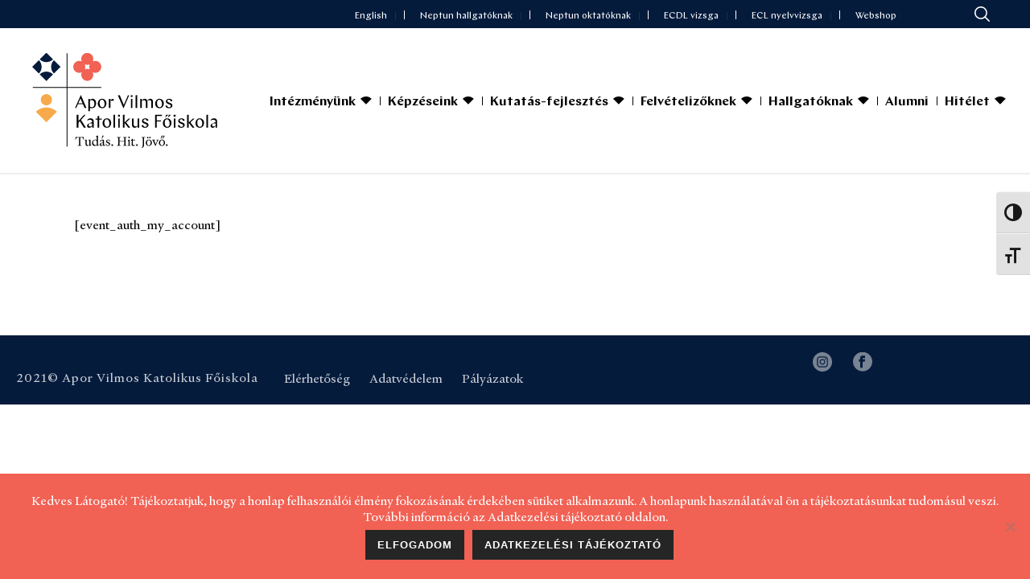

--- FILE ---
content_type: text/html; charset=UTF-8
request_url: https://avkf.hu/booked-events
body_size: 27608
content:
<!DOCTYPE html><html lang="hu" ><head><meta charset="UTF-8" /><meta name="viewport" content="width=device-width, initial-scale=1.0, minimum-scale=1.0, maximum-scale=1.0, user-scalable=0" /><meta http-equiv="X-UA-Compatible" content="IE=edge,chrome=1" /><meta name="format-detection" content="telephone=no"><title>Booked Events &#8211; AVKF</title> <script defer src="[data-uri]"></script><meta name='robots' content='max-image-preview:large' /><style>img:is([sizes="auto" i], [sizes^="auto," i]) { contain-intrinsic-size: 3000px 1500px }</style><style id="critical-path-css" type="text/css">body,html{width:100%;height:100%;margin:0;padding:0}.page-preloader{top:0;left:0;z-index:999;position:fixed;height:100%;width:100%;text-align:center}.preloader-preview-area{-webkit-animation-delay:-.2s;animation-delay:-.2s;top:50%;-webkit-transform:translateY(100%);-ms-transform:translateY(100%);transform:translateY(100%);margin-top:10px;max-height:calc(50% - 20px);opacity:1;width:100%;text-align:center;position:absolute}.preloader-logo{max-width:90%;top:50%;-webkit-transform:translateY(-100%);-ms-transform:translateY(-100%);transform:translateY(-100%);margin:-10px auto 0 auto;max-height:calc(50% - 20px);opacity:1;position:relative}.ball-pulse>div{width:15px;height:15px;border-radius:100%;margin:2px;-webkit-animation-fill-mode:both;animation-fill-mode:both;display:inline-block;-webkit-animation:ball-pulse .75s infinite cubic-bezier(.2,.68,.18,1.08);animation:ball-pulse .75s infinite cubic-bezier(.2,.68,.18,1.08)}.ball-pulse>div:nth-child(1){-webkit-animation-delay:-.36s;animation-delay:-.36s}.ball-pulse>div:nth-child(2){-webkit-animation-delay:-.24s;animation-delay:-.24s}.ball-pulse>div:nth-child(3){-webkit-animation-delay:-.12s;animation-delay:-.12s}@-webkit-keyframes ball-pulse{0%{-webkit-transform:scale(1);transform:scale(1);opacity:1}45%{-webkit-transform:scale(.1);transform:scale(.1);opacity:.7}80%{-webkit-transform:scale(1);transform:scale(1);opacity:1}}@keyframes ball-pulse{0%{-webkit-transform:scale(1);transform:scale(1);opacity:1}45%{-webkit-transform:scale(.1);transform:scale(.1);opacity:.7}80%{-webkit-transform:scale(1);transform:scale(1);opacity:1}}.ball-clip-rotate-pulse{position:relative;-webkit-transform:translateY(-15px) translateX(-10px);-ms-transform:translateY(-15px) translateX(-10px);transform:translateY(-15px) translateX(-10px);display:inline-block}.ball-clip-rotate-pulse>div{-webkit-animation-fill-mode:both;animation-fill-mode:both;position:absolute;top:0;left:0;border-radius:100%}.ball-clip-rotate-pulse>div:first-child{height:36px;width:36px;top:7px;left:-7px;-webkit-animation:ball-clip-rotate-pulse-scale 1s 0s cubic-bezier(.09,.57,.49,.9) infinite;animation:ball-clip-rotate-pulse-scale 1s 0s cubic-bezier(.09,.57,.49,.9) infinite}.ball-clip-rotate-pulse>div:last-child{position:absolute;width:50px;height:50px;left:-16px;top:-2px;background:0 0;border:2px solid;-webkit-animation:ball-clip-rotate-pulse-rotate 1s 0s cubic-bezier(.09,.57,.49,.9) infinite;animation:ball-clip-rotate-pulse-rotate 1s 0s cubic-bezier(.09,.57,.49,.9) infinite;-webkit-animation-duration:1s;animation-duration:1s}@-webkit-keyframes ball-clip-rotate-pulse-rotate{0%{-webkit-transform:rotate(0) scale(1);transform:rotate(0) scale(1)}50%{-webkit-transform:rotate(180deg) scale(.6);transform:rotate(180deg) scale(.6)}100%{-webkit-transform:rotate(360deg) scale(1);transform:rotate(360deg) scale(1)}}@keyframes ball-clip-rotate-pulse-rotate{0%{-webkit-transform:rotate(0) scale(1);transform:rotate(0) scale(1)}50%{-webkit-transform:rotate(180deg) scale(.6);transform:rotate(180deg) scale(.6)}100%{-webkit-transform:rotate(360deg) scale(1);transform:rotate(360deg) scale(1)}}@-webkit-keyframes ball-clip-rotate-pulse-scale{30%{-webkit-transform:scale(.3);transform:scale(.3)}100%{-webkit-transform:scale(1);transform:scale(1)}}@keyframes ball-clip-rotate-pulse-scale{30%{-webkit-transform:scale(.3);transform:scale(.3)}100%{-webkit-transform:scale(1);transform:scale(1)}}@-webkit-keyframes square-spin{25%{-webkit-transform:perspective(100px) rotateX(180deg) rotateY(0);transform:perspective(100px) rotateX(180deg) rotateY(0)}50%{-webkit-transform:perspective(100px) rotateX(180deg) rotateY(180deg);transform:perspective(100px) rotateX(180deg) rotateY(180deg)}75%{-webkit-transform:perspective(100px) rotateX(0) rotateY(180deg);transform:perspective(100px) rotateX(0) rotateY(180deg)}100%{-webkit-transform:perspective(100px) rotateX(0) rotateY(0);transform:perspective(100px) rotateX(0) rotateY(0)}}@keyframes square-spin{25%{-webkit-transform:perspective(100px) rotateX(180deg) rotateY(0);transform:perspective(100px) rotateX(180deg) rotateY(0)}50%{-webkit-transform:perspective(100px) rotateX(180deg) rotateY(180deg);transform:perspective(100px) rotateX(180deg) rotateY(180deg)}75%{-webkit-transform:perspective(100px) rotateX(0) rotateY(180deg);transform:perspective(100px) rotateX(0) rotateY(180deg)}100%{-webkit-transform:perspective(100px) rotateX(0) rotateY(0);transform:perspective(100px) rotateX(0) rotateY(0)}}.square-spin{display:inline-block}.square-spin>div{-webkit-animation-fill-mode:both;animation-fill-mode:both;width:50px;height:50px;-webkit-animation:square-spin 3s 0s cubic-bezier(.09,.57,.49,.9) infinite;animation:square-spin 3s 0s cubic-bezier(.09,.57,.49,.9) infinite}.cube-transition{position:relative;-webkit-transform:translate(-25px,-25px);-ms-transform:translate(-25px,-25px);transform:translate(-25px,-25px);display:inline-block}.cube-transition>div{-webkit-animation-fill-mode:both;animation-fill-mode:both;width:15px;height:15px;position:absolute;top:-5px;left:-5px;-webkit-animation:cube-transition 1.6s 0s infinite ease-in-out;animation:cube-transition 1.6s 0s infinite ease-in-out}.cube-transition>div:last-child{-webkit-animation-delay:-.8s;animation-delay:-.8s}@-webkit-keyframes cube-transition{25%{-webkit-transform:translateX(50px) scale(.5) rotate(-90deg);transform:translateX(50px) scale(.5) rotate(-90deg)}50%{-webkit-transform:translate(50px,50px) rotate(-180deg);transform:translate(50px,50px) rotate(-180deg)}75%{-webkit-transform:translateY(50px) scale(.5) rotate(-270deg);transform:translateY(50px) scale(.5) rotate(-270deg)}100%{-webkit-transform:rotate(-360deg);transform:rotate(-360deg)}}@keyframes cube-transition{25%{-webkit-transform:translateX(50px) scale(.5) rotate(-90deg);transform:translateX(50px) scale(.5) rotate(-90deg)}50%{-webkit-transform:translate(50px,50px) rotate(-180deg);transform:translate(50px,50px) rotate(-180deg)}75%{-webkit-transform:translateY(50px) scale(.5) rotate(-270deg);transform:translateY(50px) scale(.5) rotate(-270deg)}100%{-webkit-transform:rotate(-360deg);transform:rotate(-360deg)}}.ball-scale>div{border-radius:100%;margin:2px;-webkit-animation-fill-mode:both;animation-fill-mode:both;display:inline-block;height:60px;width:60px;-webkit-animation:ball-scale 1s 0s ease-in-out infinite;animation:ball-scale 1s 0s ease-in-out infinite}@-webkit-keyframes ball-scale{0%{-webkit-transform:scale(0);transform:scale(0)}100%{-webkit-transform:scale(1);transform:scale(1);opacity:0}}@keyframes ball-scale{0%{-webkit-transform:scale(0);transform:scale(0)}100%{-webkit-transform:scale(1);transform:scale(1);opacity:0}}.line-scale>div{-webkit-animation-fill-mode:both;animation-fill-mode:both;display:inline-block;width:5px;height:50px;border-radius:2px;margin:2px}.line-scale>div:nth-child(1){-webkit-animation:line-scale 1s -.5s infinite cubic-bezier(.2,.68,.18,1.08);animation:line-scale 1s -.5s infinite cubic-bezier(.2,.68,.18,1.08)}.line-scale>div:nth-child(2){-webkit-animation:line-scale 1s -.4s infinite cubic-bezier(.2,.68,.18,1.08);animation:line-scale 1s -.4s infinite cubic-bezier(.2,.68,.18,1.08)}.line-scale>div:nth-child(3){-webkit-animation:line-scale 1s -.3s infinite cubic-bezier(.2,.68,.18,1.08);animation:line-scale 1s -.3s infinite cubic-bezier(.2,.68,.18,1.08)}.line-scale>div:nth-child(4){-webkit-animation:line-scale 1s -.2s infinite cubic-bezier(.2,.68,.18,1.08);animation:line-scale 1s -.2s infinite cubic-bezier(.2,.68,.18,1.08)}.line-scale>div:nth-child(5){-webkit-animation:line-scale 1s -.1s infinite cubic-bezier(.2,.68,.18,1.08);animation:line-scale 1s -.1s infinite cubic-bezier(.2,.68,.18,1.08)}@-webkit-keyframes line-scale{0%{-webkit-transform:scaley(1);transform:scaley(1)}50%{-webkit-transform:scaley(.4);transform:scaley(.4)}100%{-webkit-transform:scaley(1);transform:scaley(1)}}@keyframes line-scale{0%{-webkit-transform:scaley(1);transform:scaley(1)}50%{-webkit-transform:scaley(.4);transform:scaley(.4)}100%{-webkit-transform:scaley(1);transform:scaley(1)}}.ball-scale-multiple{position:relative;-webkit-transform:translateY(30px);-ms-transform:translateY(30px);transform:translateY(30px);display:inline-block}.ball-scale-multiple>div{border-radius:100%;-webkit-animation-fill-mode:both;animation-fill-mode:both;margin:2px;position:absolute;left:-30px;top:0;opacity:0;margin:0;width:50px;height:50px;-webkit-animation:ball-scale-multiple 1s 0s linear infinite;animation:ball-scale-multiple 1s 0s linear infinite}.ball-scale-multiple>div:nth-child(2){-webkit-animation-delay:-.2s;animation-delay:-.2s}.ball-scale-multiple>div:nth-child(3){-webkit-animation-delay:-.2s;animation-delay:-.2s}@-webkit-keyframes ball-scale-multiple{0%{-webkit-transform:scale(0);transform:scale(0);opacity:0}5%{opacity:1}100%{-webkit-transform:scale(1);transform:scale(1);opacity:0}}@keyframes ball-scale-multiple{0%{-webkit-transform:scale(0);transform:scale(0);opacity:0}5%{opacity:1}100%{-webkit-transform:scale(1);transform:scale(1);opacity:0}}.ball-pulse-sync{display:inline-block}.ball-pulse-sync>div{width:15px;height:15px;border-radius:100%;margin:2px;-webkit-animation-fill-mode:both;animation-fill-mode:both;display:inline-block}.ball-pulse-sync>div:nth-child(1){-webkit-animation:ball-pulse-sync .6s -.21s infinite ease-in-out;animation:ball-pulse-sync .6s -.21s infinite ease-in-out}.ball-pulse-sync>div:nth-child(2){-webkit-animation:ball-pulse-sync .6s -.14s infinite ease-in-out;animation:ball-pulse-sync .6s -.14s infinite ease-in-out}.ball-pulse-sync>div:nth-child(3){-webkit-animation:ball-pulse-sync .6s -70ms infinite ease-in-out;animation:ball-pulse-sync .6s -70ms infinite ease-in-out}@-webkit-keyframes ball-pulse-sync{33%{-webkit-transform:translateY(10px);transform:translateY(10px)}66%{-webkit-transform:translateY(-10px);transform:translateY(-10px)}100%{-webkit-transform:translateY(0);transform:translateY(0)}}@keyframes ball-pulse-sync{33%{-webkit-transform:translateY(10px);transform:translateY(10px)}66%{-webkit-transform:translateY(-10px);transform:translateY(-10px)}100%{-webkit-transform:translateY(0);transform:translateY(0)}}.transparent-circle{display:inline-block;border-top:.5em solid rgba(255,255,255,.2);border-right:.5em solid rgba(255,255,255,.2);border-bottom:.5em solid rgba(255,255,255,.2);border-left:.5em solid #fff;-webkit-transform:translateZ(0);transform:translateZ(0);-webkit-animation:transparent-circle 1.1s infinite linear;animation:transparent-circle 1.1s infinite linear;width:50px;height:50px;border-radius:50%}.transparent-circle:after{border-radius:50%;width:10em;height:10em}@-webkit-keyframes transparent-circle{0%{-webkit-transform:rotate(0);transform:rotate(0)}100%{-webkit-transform:rotate(360deg);transform:rotate(360deg)}}@keyframes transparent-circle{0%{-webkit-transform:rotate(0);transform:rotate(0)}100%{-webkit-transform:rotate(360deg);transform:rotate(360deg)}}.ball-spin-fade-loader{position:relative;top:-10px;left:-10px;display:inline-block}.ball-spin-fade-loader>div{width:15px;height:15px;border-radius:100%;margin:2px;-webkit-animation-fill-mode:both;animation-fill-mode:both;position:absolute;-webkit-animation:ball-spin-fade-loader 1s infinite linear;animation:ball-spin-fade-loader 1s infinite linear}.ball-spin-fade-loader>div:nth-child(1){top:25px;left:0;animation-delay:-.84s;-webkit-animation-delay:-.84s}.ball-spin-fade-loader>div:nth-child(2){top:17.05px;left:17.05px;animation-delay:-.72s;-webkit-animation-delay:-.72s}.ball-spin-fade-loader>div:nth-child(3){top:0;left:25px;animation-delay:-.6s;-webkit-animation-delay:-.6s}.ball-spin-fade-loader>div:nth-child(4){top:-17.05px;left:17.05px;animation-delay:-.48s;-webkit-animation-delay:-.48s}.ball-spin-fade-loader>div:nth-child(5){top:-25px;left:0;animation-delay:-.36s;-webkit-animation-delay:-.36s}.ball-spin-fade-loader>div:nth-child(6){top:-17.05px;left:-17.05px;animation-delay:-.24s;-webkit-animation-delay:-.24s}.ball-spin-fade-loader>div:nth-child(7){top:0;left:-25px;animation-delay:-.12s;-webkit-animation-delay:-.12s}.ball-spin-fade-loader>div:nth-child(8){top:17.05px;left:-17.05px;animation-delay:0s;-webkit-animation-delay:0s}@-webkit-keyframes ball-spin-fade-loader{50%{opacity:.3;-webkit-transform:scale(.4);transform:scale(.4)}100%{opacity:1;-webkit-transform:scale(1);transform:scale(1)}}@keyframes ball-spin-fade-loader{50%{opacity:.3;-webkit-transform:scale(.4);transform:scale(.4)}100%{opacity:1;-webkit-transform:scale(1);transform:scale(1)}}</style><link rel="alternate" type="application/rss+xml" title="AVKF &raquo; hírcsatorna" href="https://avkf.hu/feed" /><link rel="alternate" type="text/calendar" title="AVKF &raquo; iCal hírfolyam" href="https://avkf.hu/esemenyek/?ical=1" /><link rel="shortcut icon" href="https://avkf.hu/wp-content/uploads/2021/05/apor-vilmos-katolikus-foiskola-favicon.png"  /> <script defer src="[data-uri]"></script><style id='cf-frontend-style-inline-css' type='text/css'>@font-face {
	font-family: 'Heldane Text';
	font-weight: 400;
	font-display: auto;
	src: url('https://avkf.hu/wp-content/uploads/2021/05/subset-heldanetext-regular.woff2') format('woff2'),
		url('https://avkf.hu/wp-content/uploads/2021/05/subset-heldanetext-regular.woff') format('woff'),
		url('https://avkf.hu/wp-content/uploads/2021/05/subset-heldanetext-regular.ttf') format('truetype');
}
@font-face {
	font-family: 'Heldane Text';
	font-weight: 700;
	font-display: auto;
	src: url('https://avkf.hu/wp-content/uploads/2021/05/subset-heldanetext-bold.woff2') format('woff2'),
		url('https://avkf.hu/wp-content/uploads/2021/05/subset-heldanetext-bold.woff') format('woff'),
		url('https://avkf.hu/wp-content/uploads/2021/05/subset-heldanetext-bold.ttf') format('truetype');
}
@font-face {
	font-family: 'Heldane Text';
	font-weight: 400;
	font-display: auto;
	src: url('https://avkf.hu/wp-content/uploads/2021/05/subset-heldanetext-regular.woff2') format('woff2'),
		url('https://avkf.hu/wp-content/uploads/2021/05/subset-heldanetext-regular.woff') format('woff'),
		url('https://avkf.hu/wp-content/uploads/2021/05/subset-heldanetext-regular.ttf') format('truetype');
}
@font-face {
	font-family: 'Heldane Text';
	font-weight: 700;
	font-display: auto;
	src: url('https://avkf.hu/wp-content/uploads/2021/05/subset-heldanetext-bold.woff2') format('woff2'),
		url('https://avkf.hu/wp-content/uploads/2021/05/subset-heldanetext-bold.woff') format('woff'),
		url('https://avkf.hu/wp-content/uploads/2021/05/subset-heldanetext-bold.ttf') format('truetype');
}
@font-face {
	font-family: 'Chap';
	font-weight: 400;
	font-display: auto;
	src: url('https://avkf.hu/wp-content/uploads/2021/05/subset-chap-regular.woff2') format('woff2'),
		url('https://avkf.hu/wp-content/uploads/2021/05/subset-chap-regular.woff') format('woff'),
		url('https://avkf.hu/wp-content/uploads/2021/05/subset-chap-regular.ttf') format('truetype');
}
@font-face {
	font-family: 'Chap';
	font-weight: 600;
	font-display: auto;
	src: url('https://avkf.hu/wp-content/uploads/2021/05/subset-chap-semibold.woff2') format('woff2'),
		url('https://avkf.hu/wp-content/uploads/2021/05/subset-chap-semibold.woff') format('woff'),
		url('https://avkf.hu/wp-content/uploads/2021/05/subset-chap-semibold.ttf') format('truetype');
}
@font-face {
	font-family: 'Chap';
	font-weight: 700;
	font-display: auto;
	src: url('https://avkf.hu/wp-content/uploads/2021/05/subset-chap-bold.woff2') format('woff2'),
		url('https://avkf.hu/wp-content/uploads/2021/05/subset-chap-bold.woff') format('woff'),
		url('https://avkf.hu/wp-content/uploads/2021/05/subset-chap-bold.ttf') format('truetype');
}
@font-face {
	font-family: 'Chap';
	font-weight: 400;
	font-display: auto;
	src: url('https://avkf.hu/wp-content/uploads/2021/05/subset-chap-regular.woff2') format('woff2'),
		url('https://avkf.hu/wp-content/uploads/2021/05/subset-chap-regular.woff') format('woff'),
		url('https://avkf.hu/wp-content/uploads/2021/05/subset-chap-regular.ttf') format('truetype');
}
@font-face {
	font-family: 'Chap';
	font-weight: 600;
	font-display: auto;
	src: url('https://avkf.hu/wp-content/uploads/2021/05/subset-chap-semibold.woff2') format('woff2'),
		url('https://avkf.hu/wp-content/uploads/2021/05/subset-chap-semibold.woff') format('woff'),
		url('https://avkf.hu/wp-content/uploads/2021/05/subset-chap-semibold.ttf') format('truetype');
}
@font-face {
	font-family: 'Chap';
	font-weight: 700;
	font-display: auto;
	src: url('https://avkf.hu/wp-content/uploads/2021/05/subset-chap-bold.woff2') format('woff2'),
		url('https://avkf.hu/wp-content/uploads/2021/05/subset-chap-bold.woff') format('woff'),
		url('https://avkf.hu/wp-content/uploads/2021/05/subset-chap-bold.ttf') format('truetype');
}</style><link rel='stylesheet' id='wp-block-library-css' href='https://avkf.hu/wp-includes/css/dist/block-library/style.min.css?ver=6.8.3' type='text/css' media='all' /><style id='wp-block-library-theme-inline-css' type='text/css'>.wp-block-audio :where(figcaption){color:#555;font-size:13px;text-align:center}.is-dark-theme .wp-block-audio :where(figcaption){color:#ffffffa6}.wp-block-audio{margin:0 0 1em}.wp-block-code{border:1px solid #ccc;border-radius:4px;font-family:Menlo,Consolas,monaco,monospace;padding:.8em 1em}.wp-block-embed :where(figcaption){color:#555;font-size:13px;text-align:center}.is-dark-theme .wp-block-embed :where(figcaption){color:#ffffffa6}.wp-block-embed{margin:0 0 1em}.blocks-gallery-caption{color:#555;font-size:13px;text-align:center}.is-dark-theme .blocks-gallery-caption{color:#ffffffa6}:root :where(.wp-block-image figcaption){color:#555;font-size:13px;text-align:center}.is-dark-theme :root :where(.wp-block-image figcaption){color:#ffffffa6}.wp-block-image{margin:0 0 1em}.wp-block-pullquote{border-bottom:4px solid;border-top:4px solid;color:currentColor;margin-bottom:1.75em}.wp-block-pullquote cite,.wp-block-pullquote footer,.wp-block-pullquote__citation{color:currentColor;font-size:.8125em;font-style:normal;text-transform:uppercase}.wp-block-quote{border-left:.25em solid;margin:0 0 1.75em;padding-left:1em}.wp-block-quote cite,.wp-block-quote footer{color:currentColor;font-size:.8125em;font-style:normal;position:relative}.wp-block-quote:where(.has-text-align-right){border-left:none;border-right:.25em solid;padding-left:0;padding-right:1em}.wp-block-quote:where(.has-text-align-center){border:none;padding-left:0}.wp-block-quote.is-large,.wp-block-quote.is-style-large,.wp-block-quote:where(.is-style-plain){border:none}.wp-block-search .wp-block-search__label{font-weight:700}.wp-block-search__button{border:1px solid #ccc;padding:.375em .625em}:where(.wp-block-group.has-background){padding:1.25em 2.375em}.wp-block-separator.has-css-opacity{opacity:.4}.wp-block-separator{border:none;border-bottom:2px solid;margin-left:auto;margin-right:auto}.wp-block-separator.has-alpha-channel-opacity{opacity:1}.wp-block-separator:not(.is-style-wide):not(.is-style-dots){width:100px}.wp-block-separator.has-background:not(.is-style-dots){border-bottom:none;height:1px}.wp-block-separator.has-background:not(.is-style-wide):not(.is-style-dots){height:2px}.wp-block-table{margin:0 0 1em}.wp-block-table td,.wp-block-table th{word-break:normal}.wp-block-table :where(figcaption){color:#555;font-size:13px;text-align:center}.is-dark-theme .wp-block-table :where(figcaption){color:#ffffffa6}.wp-block-video :where(figcaption){color:#555;font-size:13px;text-align:center}.is-dark-theme .wp-block-video :where(figcaption){color:#ffffffa6}.wp-block-video{margin:0 0 1em}:root :where(.wp-block-template-part.has-background){margin-bottom:0;margin-top:0;padding:1.25em 2.375em}</style><style id='classic-theme-styles-inline-css' type='text/css'>/*! This file is auto-generated */
.wp-block-button__link{color:#fff;background-color:#32373c;border-radius:9999px;box-shadow:none;text-decoration:none;padding:calc(.667em + 2px) calc(1.333em + 2px);font-size:1.125em}.wp-block-file__button{background:#32373c;color:#fff;text-decoration:none}</style><style id='safe-svg-svg-icon-style-inline-css' type='text/css'>.safe-svg-cover{text-align:center}.safe-svg-cover .safe-svg-inside{display:inline-block;max-width:100%}.safe-svg-cover svg{height:100%;max-height:100%;max-width:100%;width:100%}</style><style id='global-styles-inline-css' type='text/css'>:root{--wp--preset--aspect-ratio--square: 1;--wp--preset--aspect-ratio--4-3: 4/3;--wp--preset--aspect-ratio--3-4: 3/4;--wp--preset--aspect-ratio--3-2: 3/2;--wp--preset--aspect-ratio--2-3: 2/3;--wp--preset--aspect-ratio--16-9: 16/9;--wp--preset--aspect-ratio--9-16: 9/16;--wp--preset--color--black: #000000;--wp--preset--color--cyan-bluish-gray: #abb8c3;--wp--preset--color--white: #ffffff;--wp--preset--color--pale-pink: #f78da7;--wp--preset--color--vivid-red: #cf2e2e;--wp--preset--color--luminous-vivid-orange: #ff6900;--wp--preset--color--luminous-vivid-amber: #fcb900;--wp--preset--color--light-green-cyan: #7bdcb5;--wp--preset--color--vivid-green-cyan: #00d084;--wp--preset--color--pale-cyan-blue: #8ed1fc;--wp--preset--color--vivid-cyan-blue: #0693e3;--wp--preset--color--vivid-purple: #9b51e0;--wp--preset--gradient--vivid-cyan-blue-to-vivid-purple: linear-gradient(135deg,rgba(6,147,227,1) 0%,rgb(155,81,224) 100%);--wp--preset--gradient--light-green-cyan-to-vivid-green-cyan: linear-gradient(135deg,rgb(122,220,180) 0%,rgb(0,208,130) 100%);--wp--preset--gradient--luminous-vivid-amber-to-luminous-vivid-orange: linear-gradient(135deg,rgba(252,185,0,1) 0%,rgba(255,105,0,1) 100%);--wp--preset--gradient--luminous-vivid-orange-to-vivid-red: linear-gradient(135deg,rgba(255,105,0,1) 0%,rgb(207,46,46) 100%);--wp--preset--gradient--very-light-gray-to-cyan-bluish-gray: linear-gradient(135deg,rgb(238,238,238) 0%,rgb(169,184,195) 100%);--wp--preset--gradient--cool-to-warm-spectrum: linear-gradient(135deg,rgb(74,234,220) 0%,rgb(151,120,209) 20%,rgb(207,42,186) 40%,rgb(238,44,130) 60%,rgb(251,105,98) 80%,rgb(254,248,76) 100%);--wp--preset--gradient--blush-light-purple: linear-gradient(135deg,rgb(255,206,236) 0%,rgb(152,150,240) 100%);--wp--preset--gradient--blush-bordeaux: linear-gradient(135deg,rgb(254,205,165) 0%,rgb(254,45,45) 50%,rgb(107,0,62) 100%);--wp--preset--gradient--luminous-dusk: linear-gradient(135deg,rgb(255,203,112) 0%,rgb(199,81,192) 50%,rgb(65,88,208) 100%);--wp--preset--gradient--pale-ocean: linear-gradient(135deg,rgb(255,245,203) 0%,rgb(182,227,212) 50%,rgb(51,167,181) 100%);--wp--preset--gradient--electric-grass: linear-gradient(135deg,rgb(202,248,128) 0%,rgb(113,206,126) 100%);--wp--preset--gradient--midnight: linear-gradient(135deg,rgb(2,3,129) 0%,rgb(40,116,252) 100%);--wp--preset--font-size--small: 13px;--wp--preset--font-size--medium: 20px;--wp--preset--font-size--large: 36px;--wp--preset--font-size--x-large: 42px;--wp--preset--spacing--20: 0.44rem;--wp--preset--spacing--30: 0.67rem;--wp--preset--spacing--40: 1rem;--wp--preset--spacing--50: 1.5rem;--wp--preset--spacing--60: 2.25rem;--wp--preset--spacing--70: 3.38rem;--wp--preset--spacing--80: 5.06rem;--wp--preset--shadow--natural: 6px 6px 9px rgba(0, 0, 0, 0.2);--wp--preset--shadow--deep: 12px 12px 50px rgba(0, 0, 0, 0.4);--wp--preset--shadow--sharp: 6px 6px 0px rgba(0, 0, 0, 0.2);--wp--preset--shadow--outlined: 6px 6px 0px -3px rgba(255, 255, 255, 1), 6px 6px rgba(0, 0, 0, 1);--wp--preset--shadow--crisp: 6px 6px 0px rgba(0, 0, 0, 1);}:where(.is-layout-flex){gap: 0.5em;}:where(.is-layout-grid){gap: 0.5em;}body .is-layout-flex{display: flex;}.is-layout-flex{flex-wrap: wrap;align-items: center;}.is-layout-flex > :is(*, div){margin: 0;}body .is-layout-grid{display: grid;}.is-layout-grid > :is(*, div){margin: 0;}:where(.wp-block-columns.is-layout-flex){gap: 2em;}:where(.wp-block-columns.is-layout-grid){gap: 2em;}:where(.wp-block-post-template.is-layout-flex){gap: 1.25em;}:where(.wp-block-post-template.is-layout-grid){gap: 1.25em;}.has-black-color{color: var(--wp--preset--color--black) !important;}.has-cyan-bluish-gray-color{color: var(--wp--preset--color--cyan-bluish-gray) !important;}.has-white-color{color: var(--wp--preset--color--white) !important;}.has-pale-pink-color{color: var(--wp--preset--color--pale-pink) !important;}.has-vivid-red-color{color: var(--wp--preset--color--vivid-red) !important;}.has-luminous-vivid-orange-color{color: var(--wp--preset--color--luminous-vivid-orange) !important;}.has-luminous-vivid-amber-color{color: var(--wp--preset--color--luminous-vivid-amber) !important;}.has-light-green-cyan-color{color: var(--wp--preset--color--light-green-cyan) !important;}.has-vivid-green-cyan-color{color: var(--wp--preset--color--vivid-green-cyan) !important;}.has-pale-cyan-blue-color{color: var(--wp--preset--color--pale-cyan-blue) !important;}.has-vivid-cyan-blue-color{color: var(--wp--preset--color--vivid-cyan-blue) !important;}.has-vivid-purple-color{color: var(--wp--preset--color--vivid-purple) !important;}.has-black-background-color{background-color: var(--wp--preset--color--black) !important;}.has-cyan-bluish-gray-background-color{background-color: var(--wp--preset--color--cyan-bluish-gray) !important;}.has-white-background-color{background-color: var(--wp--preset--color--white) !important;}.has-pale-pink-background-color{background-color: var(--wp--preset--color--pale-pink) !important;}.has-vivid-red-background-color{background-color: var(--wp--preset--color--vivid-red) !important;}.has-luminous-vivid-orange-background-color{background-color: var(--wp--preset--color--luminous-vivid-orange) !important;}.has-luminous-vivid-amber-background-color{background-color: var(--wp--preset--color--luminous-vivid-amber) !important;}.has-light-green-cyan-background-color{background-color: var(--wp--preset--color--light-green-cyan) !important;}.has-vivid-green-cyan-background-color{background-color: var(--wp--preset--color--vivid-green-cyan) !important;}.has-pale-cyan-blue-background-color{background-color: var(--wp--preset--color--pale-cyan-blue) !important;}.has-vivid-cyan-blue-background-color{background-color: var(--wp--preset--color--vivid-cyan-blue) !important;}.has-vivid-purple-background-color{background-color: var(--wp--preset--color--vivid-purple) !important;}.has-black-border-color{border-color: var(--wp--preset--color--black) !important;}.has-cyan-bluish-gray-border-color{border-color: var(--wp--preset--color--cyan-bluish-gray) !important;}.has-white-border-color{border-color: var(--wp--preset--color--white) !important;}.has-pale-pink-border-color{border-color: var(--wp--preset--color--pale-pink) !important;}.has-vivid-red-border-color{border-color: var(--wp--preset--color--vivid-red) !important;}.has-luminous-vivid-orange-border-color{border-color: var(--wp--preset--color--luminous-vivid-orange) !important;}.has-luminous-vivid-amber-border-color{border-color: var(--wp--preset--color--luminous-vivid-amber) !important;}.has-light-green-cyan-border-color{border-color: var(--wp--preset--color--light-green-cyan) !important;}.has-vivid-green-cyan-border-color{border-color: var(--wp--preset--color--vivid-green-cyan) !important;}.has-pale-cyan-blue-border-color{border-color: var(--wp--preset--color--pale-cyan-blue) !important;}.has-vivid-cyan-blue-border-color{border-color: var(--wp--preset--color--vivid-cyan-blue) !important;}.has-vivid-purple-border-color{border-color: var(--wp--preset--color--vivid-purple) !important;}.has-vivid-cyan-blue-to-vivid-purple-gradient-background{background: var(--wp--preset--gradient--vivid-cyan-blue-to-vivid-purple) !important;}.has-light-green-cyan-to-vivid-green-cyan-gradient-background{background: var(--wp--preset--gradient--light-green-cyan-to-vivid-green-cyan) !important;}.has-luminous-vivid-amber-to-luminous-vivid-orange-gradient-background{background: var(--wp--preset--gradient--luminous-vivid-amber-to-luminous-vivid-orange) !important;}.has-luminous-vivid-orange-to-vivid-red-gradient-background{background: var(--wp--preset--gradient--luminous-vivid-orange-to-vivid-red) !important;}.has-very-light-gray-to-cyan-bluish-gray-gradient-background{background: var(--wp--preset--gradient--very-light-gray-to-cyan-bluish-gray) !important;}.has-cool-to-warm-spectrum-gradient-background{background: var(--wp--preset--gradient--cool-to-warm-spectrum) !important;}.has-blush-light-purple-gradient-background{background: var(--wp--preset--gradient--blush-light-purple) !important;}.has-blush-bordeaux-gradient-background{background: var(--wp--preset--gradient--blush-bordeaux) !important;}.has-luminous-dusk-gradient-background{background: var(--wp--preset--gradient--luminous-dusk) !important;}.has-pale-ocean-gradient-background{background: var(--wp--preset--gradient--pale-ocean) !important;}.has-electric-grass-gradient-background{background: var(--wp--preset--gradient--electric-grass) !important;}.has-midnight-gradient-background{background: var(--wp--preset--gradient--midnight) !important;}.has-small-font-size{font-size: var(--wp--preset--font-size--small) !important;}.has-medium-font-size{font-size: var(--wp--preset--font-size--medium) !important;}.has-large-font-size{font-size: var(--wp--preset--font-size--large) !important;}.has-x-large-font-size{font-size: var(--wp--preset--font-size--x-large) !important;}
:where(.wp-block-post-template.is-layout-flex){gap: 1.25em;}:where(.wp-block-post-template.is-layout-grid){gap: 1.25em;}
:where(.wp-block-columns.is-layout-flex){gap: 2em;}:where(.wp-block-columns.is-layout-grid){gap: 2em;}
:root :where(.wp-block-pullquote){font-size: 1.5em;line-height: 1.6;}</style><link rel='stylesheet' id='cookie-notice-front-css' href='https://avkf.hu/wp-content/plugins/cookie-notice/css/front.min.css?ver=2.5.6' type='text/css' media='all' /><link rel='stylesheet' id='ui-font-css' href='https://avkf.hu/wp-content/cache/autoptimize/autoptimize_single_76b6721610c7530d234af11fe1a49645.php?ver=2.1.17' type='text/css' media='all' /><link rel='stylesheet' id='ui-a11y-css' href='https://avkf.hu/wp-content/cache/autoptimize/autoptimize_single_5f0ed7a7e0ed9189c23e08401fcb4711.php?ver=2.1.17' type='text/css' media='all' /><link rel='stylesheet' id='ui-fontsize.css-css' href='https://avkf.hu/wp-content/cache/autoptimize/autoptimize_single_dd466aa29df8791e41521677f20ade7f.php?ver=2.1.17' type='text/css' media='all' /><style id='ui-fontsize.css-inline-css' type='text/css'>html { --wpa-font-size: clamp( 24px, 1.5rem, 36px ); --wpa-h1-size : clamp( 48px, 3rem, 72px ); --wpa-h2-size : clamp( 40px, 2.5rem, 60px ); --wpa-h3-size : clamp( 32px, 2rem, 48px ); --wpa-h4-size : clamp( 28px, 1.75rem, 42px ); --wpa-sub-list-size: 1.1em; --wpa-sub-sub-list-size: 1em; }</style><link rel='stylesheet' id='wpa-style-css' href='https://avkf.hu/wp-content/cache/autoptimize/autoptimize_single_720f1385d1f57d0d3f4fa8a631835fb8.php?ver=2.1.17' type='text/css' media='all' /><style id='wpa-style-inline-css' type='text/css'>.wpa-hide-ltr#skiplinks a, .wpa-hide-ltr#skiplinks a:hover, .wpa-hide-ltr#skiplinks a:visited {
	
}
.wpa-hide-ltr#skiplinks a:active,  .wpa-hide-ltr#skiplinks a:focus {
	background-color: #f1f1f1;
	box-shadow: 0 0 2px 2px rgba(0, 0, 0, 0.6);
	clip: auto;
	color: #0073aa;
	display: block;
	font-weight: 600;
	height: auto;
	line-height: normal;
	padding: 15px 23px 14px;
	position: absolute;
	left: 6px;
	top: var(--admin-bar-top);
	text-decoration: none;
	text-transform: none;
	width: auto;
	z-index: 100000;
}
	:root { --admin-bar-top : 7px; }</style><link rel='stylesheet' id='tribe-events-v2-single-skeleton-css' href='https://avkf.hu/wp-content/cache/autoptimize/autoptimize_single_d728dc1377a40bbca492f689e8d8c134.php?ver=6.13.2.1' type='text/css' media='all' /><link rel='stylesheet' id='tribe-events-v2-single-skeleton-full-css' href='https://avkf.hu/wp-content/cache/autoptimize/autoptimize_single_51032b98cc02b46961e7f81c2ae672e7.php?ver=6.13.2.1' type='text/css' media='all' /><link rel='stylesheet' id='tec-events-elementor-widgets-base-styles-css' href='https://avkf.hu/wp-content/cache/autoptimize/autoptimize_single_6fc7abd853ee796ccc1ea3dbd8e8cb5a.php?ver=6.13.2.1' type='text/css' media='all' /><link rel='stylesheet' id='theme-styles-css' href='https://avkf.hu/wp-content/cache/autoptimize/autoptimize_single_78d0bdc3b7e0f3ef242f590241c4bce4.php?ver=1696866625' type='text/css' media='all' /><style id='theme-styles-inline-css' type='text/css'>#wpadminbar {
				-webkit-backface-visibility: hidden;
				backface-visibility: hidden;
				-webkit-perspective: 1000;
				-ms-perspective: 1000;
				perspective: 1000;
				-webkit-transform: translateZ(0px);
				-ms-transform: translateZ(0px);
				transform: translateZ(0px);
			}
			@media screen and (max-width: 600px) {
				#wpadminbar {
					position: fixed !important;
				}
			}
		
body { background-color:#fff; } .hb-custom-header #mk-page-introduce, #mk-page-introduce { background-color:#f7f7f7;background-size:cover;-webkit-background-size:cover;-moz-background-size:cover; } .hb-custom-header > div, .mk-header-bg { background-color:#fff; } .mk-classic-nav-bg { background-color:#fff; } .master-holder-bg { background-color:#fff; } #mk-footer { background-color:#3d4045; } #mk-boxed-layout { -webkit-box-shadow:0 0 px rgba(0, 0, 0, ); -moz-box-shadow:0 0 px rgba(0, 0, 0, ); box-shadow:0 0 px rgba(0, 0, 0, ); } .mk-news-tab .mk-tabs-tabs .is-active a, .mk-fancy-title.pattern-style span, .mk-fancy-title.pattern-style.color-gradient span:after, .page-bg-color { background-color:#fff; } .page-title { font-size:20px; color:#4d4d4d; text-transform:uppercase; font-weight:400; letter-spacing:2px; } .page-subtitle { font-size:14px; line-height:100%; color:#a3a3a3; font-size:14px; text-transform:none; } .mk-header { border-bottom:1px solid #ededed; } .header-style-1 .mk-header-padding-wrapper, .header-style-2 .mk-header-padding-wrapper, .header-style-3 .mk-header-padding-wrapper { padding-top:216px; } .mk-process-steps[max-width~="950px"] ul::before { display:none !important; } .mk-process-steps[max-width~="950px"] li { margin-bottom:30px !important; width:100% !important; text-align:center; } .mk-event-countdown-ul[max-width~="750px"] li { width:90%; display:block; margin:0 auto 15px; } @font-face { font-family:'star'; src:url('https://avkf.hu/wp-content/themes/jupiter/assets/stylesheet/fonts/star/font.eot'); src:url('https://avkf.hu/wp-content/themes/jupiter/assets/stylesheet/fonts/star/font.eot?#iefix') format('embedded-opentype'), url('https://avkf.hu/wp-content/themes/jupiter/assets/stylesheet/fonts/star/font.woff') format('woff'), url('https://avkf.hu/wp-content/themes/jupiter/assets/stylesheet/fonts/star/font.ttf') format('truetype'), url('https://avkf.hu/wp-content/themes/jupiter/assets/stylesheet/fonts/star/font.svg#star') format('svg'); font-weight:normal; font-style:normal; } @font-face { font-family:'WooCommerce'; src:url('https://avkf.hu/wp-content/themes/jupiter/assets/stylesheet/fonts/woocommerce/font.eot'); src:url('https://avkf.hu/wp-content/themes/jupiter/assets/stylesheet/fonts/woocommerce/font.eot?#iefix') format('embedded-opentype'), url('https://avkf.hu/wp-content/themes/jupiter/assets/stylesheet/fonts/woocommerce/font.woff') format('woff'), url('https://avkf.hu/wp-content/themes/jupiter/assets/stylesheet/fonts/woocommerce/font.ttf') format('truetype'), url('https://avkf.hu/wp-content/themes/jupiter/assets/stylesheet/fonts/woocommerce/font.svg#WooCommerce') format('svg'); font-weight:normal; font-style:normal; }@font-face { font-family:'Chap'; src:url('/wp-content/uploads/2021/05/subset-chap-regular.woff2') format('woff2'), url('/wp-content/uploads/2021/05/subset-chap-regular.woff') format('woff'), url('/wp-content/uploads/2021/05/subset-chap-regular.ttf') format('truetype'); font-weight:normal; font-style:normal; font-display:swap; } @font-face { font-family:'Chap'; src:url('/wp-content/uploads/2021/05/subset-chap-semibold.woff2') format('woff2'), url('/wp-content/uploads/2021/05/subset-chap-semibold.woff') format('woff'), url('/wp-content/uploads/2021/05/subset-chap-semibold.ttf') format('truetype'); font-weight:600; font-style:normal; font-display:swap; } @font-face { font-family:'Chap'; src:url('/wp-content/uploads/2021/05/subset-chap-bold.woff2') format('woff2'), url('/wp-content/uploads/2021/05/subset-chap-bold.woff') format('woff'), url('/wp-content/uploads/2021/05/subset-chap-bold.ttf') format('truetype'); font-weight:bold; font-style:normal; font-display:swap; } @font-face { font-family:'Heldane Text'; src:url('/wp-content/uploads/2021/05/subset-heldanetext-bold.woff2') format('woff2'), url('/wp-content/uploads/2021/05/subset-heldanetext-bold.woff') format('woff'), url('/wp-content/uploads/2021/05/subset-heldanetext-bold.ttf') format('truetype'); font-weight:bold; font-style:italic; font-display:swap; } @font-face { font-family:'Heldane Text'; src:url('/wp-content/uploads/2021/05/subset-heldanetext-regular.woff2') format('woff2'), url('/wp-content/uploads/2021/05/subset-heldanetext-regular.woff') format('woff'), url('/wp-content/uploads/2021/05/subset-heldanetext-regular.ttf') format('truetype'); font-weight:normal; font-style:italic; font-display:swap; } @font-face { font-family:'Heldane Text'; src:url('/wp-content/uploads/2021/05/subset-heldanetext-bolditalic.woff2') format('woff2'), url('/wp-content/uploads/2021/05/subset-heldanetext-bolditalic.woff') format('woff'), url('/wp-content/uploads/2021/05/subset-heldanetext-bolditalic.ttf') format('truetype'); font-weight:bold; font-style:italic; font-display:swap; } body , p { font-family:'Heldane Text', serif!important; } .sticky-style-fixed .main-navigation-ul>li.menu-item>a.menu-item-link, h1, h2, h3, h4, .highlight, p b, p strong { font-family:'Chap', sans-serif!important; } ul li { line-height:1.6; } h3 { margin-top:20px; } @media only screen and (min-width:1025px) { h3 { margin-top:40px; } } .max-width { max-width:600px; text-align:left; } .max-width h3:first-of-type{ margin-top:0; } table td { text-align:left; vertical-align:top; } .main-navigation-ul>li.no-mega-menu ul.sub-menu li.menu-item a.menu-item-link { padding:5px 10px; } .main-navigation-ul>li.no-mega-menu ul.sub-menu li.menu-item.highlight a.menu-item-link { font-weight:600; } .main-navigation-ul>li.no-mega-menu ul.sub-menu li.menu-item a.menu-item-link:hover , .main-navigation-ul>li.no-mega-menu ul.sub-menu li.menu-item.current-menu-item a.menu-item-link { color:#F16154!important; font-style:italic; } .header-style-1.header-align-left .header-logo { float:none; } .fit-logo-img a img { display:block; height:auto; max-height:80%; max-width:none; } .main-navigation-ul > li.menu-item.menu-item-has-children { padding-right:10px; background-image:url(/wp-content/uploads/2021/05/menu.svg); background-position:right center; background-repeat:no-repeat; margin-right:10px; } body:not(.home) header + div { padding-top:30px; padding-bottom:30px; } @media only screen and (min-width:1024px) { .main-navigation-ul > li.menu-item { padding-left:0; margin-left:0; } .main-navigation-ul > li.menu-item > a{ background-image:url(/wp-content/uploads/2021/05/line.svg); background-position:left center; background-repeat:no-repeat; } .main-navigation-ul > li.menu-item:first-of-type > a{ background:none; } .header-align-left .mk-grid .main-navigation-ul li.no-mega-menu>ul.sub-menu, .dropdownJavascript li.has-mega-menu>ul.sub-menu, .dropdownJavascript li.no-mega-menu>ul.sub-menu { padding:20px 10px; left:0; box-shadow:0 10px 25px 5px rgba(0, 0, 0, .1); } .dropdownJavascript li.no-mega-menu:last-of-type>ul.sub-menu { padding:20px 10px; right:0!important; left:auto!important; box-shadow:0 10px 25px 5px rgba(0, 0, 0, .1); } .main-navigation-ul>li.no-mega-menu ul.sub-menu li.menu-item { border-left:1px solid #000; } } .a-sticky .mk-header-inner {padding:10px 0;} .mk-header-toolbar-holder{ text-align:right; } .mk-toolbar-navigation ul {margin-right:0;} .mk-toolbar-navigation ul li { padding:0 10px; background-image:url(/wp-content/uploads/2021/05/white-line.svg); background-position:left center; background-repeat:no-repeat; } .mk-toolbar-navigation ul li:first-of-type { padding:0 10px; background:none; } .mk-toolbar-navigation ul li a { font-family:'Chap', sans-serif!important; padding:0 10px; } .header-toolbar-contact, .mk-header-date, .mk-header-login, .mk-header-signup, .mk-header-tagline, .mk-header-toolbar .mk-header-searchform, .mk-language-nav>a { line-height:28px; } .mk-header-toolbar .mk-header-searchform { background-image:url(/wp-content/uploads/2021/05/search.svg); background-position:right 10px center; background-repeat:no-repeat; } .mk-header-searchform span .text-input{ opacity:1; } .mk-header-searchform span .text-input.on-close-state { opacity:0; } h2.elementor-heading-title { margin-bottom:10px; } @media only screen and (min-width:1024px) { h2.elementor-heading-title { position:relative; margin-bottom:32px; } h2.elementor-heading-title:after { position:absolute; display:block; content:""; top:0; left:-11px; width:1px; height:122px; background:black; } } .no-line h2:after { display:none; } .decor-paragraph p { position:relative; padding-left:10px; text-indent:60px; margin-bottom:40px; } .decor-paragraph p:after { position:absolute; display:block; content:""; top:13px; left:0; width:57px; height:1px; background:black; } .elementor-widget-heading h5.elementor-heading-title { color:#000000; font-weight:400; font-family:'Heldane Text', serif!important; } .elementor-widget-heading h5 { position:relative; padding-left:10px; text-indent:60px; margin-bottom:10px; margin-top:30px; } .elementor-widget-heading + .elementor-widget-heading h5 { margin-top:-30px; margin-bottom:40px; } .elementor-widget-heading h5::after { position:absolute; display:block; content:""; top:10px; left:0; width:57px; height:1px; background:black; } @media only screen and (min-width:1025px) { .elementor-widget-heading + .elementor-widget-heading h5 { margin-top:-40px; margin-bottom:40px; } .elementor-widget-heading h5::after { top:15px; } } .highlight { color:#F16154; font-weight:600; } .mk-responsive-nav li ul li .megamenu-title, .mk-responsive-nav li ul li a { font-size:14px; line-height:14px; padding:12px 15px 12px 20px; } #mk-footer { background-color:#051b3c; } #mk-footer-navigation { float:none; display:inline-block; margin-left:20px; vertical-align:middle; } .mk-footer-copyright, #mk-footer-navigation li a { float:none; display:inline-block; vertical-align:middle; } .mk-footer-copyright { padding:25px 0 25px!important; } #mk-footer-navigation ul li a { font-size:16px; margin-top:22px; } @media only screen and (max-width:1024px) { .widget.widget_social_networks { display:inline-block; } #mk-footer-navigation { margin-left:0; margin-bottom:30px; } #mk-footer, #mk-footer .footer-wrapper { text-align:center; } #mk-footer [class*=mk-col-] { margin:0; } } @media only screen and (min-width:1025px) { #mk-footer, #mk-footer .footer-wrapper { padding:0!important; } .widget.widget_social_networks { float:right; position:absolute; right:200px; } .widget.widget_social_networks + .widget.widget_social_networks { right:250px; } .widget_social_networks a { position:absolute; top:16px; } } .home-news h5, .home-events h5 { display:none; } .home-news ul , .home-news li { list-style-type:none; margin:0; padding:0; } .home-news ul { position:relative; padding-top:15px; } .home-news ul:after { position:absolute; display:block; content:""; top:0; left:0; width:57px; height:1px; background:black; } .home-news li { padding:20px 0 20px; position:relative; } .home-news li:not(:first-of-type) { border-top:1px solid #000; } .home-news .post-list-image .post-list-thumb{ display:none!important; } .home-news .post-list-info.posts-no-thumb { position:relative; padding:20px 0 0 0; } .home-news .post-list-meta { position:absolute; top:0; left:0; } .home-news .post-list-meta, .post-list-meta * { font-family:'Heldane Text'; font-weight:normal; font-size:14px; line-height:1; color:#F16154; } .home-news .post-list-title { font-family:'Chap'; font-weight:600; font-size:20px; line-height:1.2; color:#000; transition:color .3s ease-in-out; } .home-news .post-list-title:hover{ color:#F16154; } @media only screen and (min-width:720px) { .home-news .post-list-title { font-size:30px; } } .home-events ol.tribe-list-widget { } .home-events ol.tribe-list-widget , .home-events ol.tribe-list-widget li { list-style-type:none; margin:0; padding:0; } .home-events ol.tribe-list-widget { position:relative; } .home-events ol.tribe-list-widget:after { position:absolute; display:block; content:""; top:0; left:0; width:57px; height:1px; background:black; } .home-events ol.tribe-list-widget li { padding:40px 0 5px; position:relative; color:#F16154; font-size:34px; } .home-events ol.tribe-list-widget li:not(:first-of-type) { border-top:1px solid #000; } .home-events .tribe-event-duration { position:absolute; top:15px; left:0; } .home-events .tribe-event-duration, .tribe-event-duration * { font-family:'Heldane Text'; font-weight:normal; font-size:14px; line-height:1; color:#F16154; } .home-events .tribe-event-title a, .home-events .tribe-event-title { font-family:'Chap'; font-weight:600; font-size:22px; line-height:1.4; color:#000; transition:color .3s ease-in-out; } .home-events .tribe-event-title a:hover{ color:#F16154; } .home-events .tribe-events-widget-link {display:none;} h6 { text-transform:none!important; margin-top:30px!important; } .master-holder h6 { font-weight:400!important; margin-top:30px!important; font-size:16px!important; text-transform:none!important; margin-top:30px!important; } .elementor-tab-content h5, .elementor-tab-content p { font-family:Heldane Text; font-style:normal; font-weight:normal; font-size:18px!important; } .elementor-tab-content h5, .elementor-tab-content p { padding-left:40px; } .elementor-tab-content ol li, .elementor-tab-content ul li{ font-family:Heldane Text; font-style:normal; font-weight:normal; font-size:18px; margin-left:40px; } .elementor-tab-content ol li a, .elementor-tab-content ul li a, .elementor-tab-content p a{ font-family:Heldane Text; font-style:normal; font-weight:normal; font-size:18px!important; } .elementor-toggle { border-top:1px solid black; margin:40px 0 80px 0; } .elementor-tab-title { } .elementor-toggle .elementor-tab-title { border-bottom:1px solid black!important; padding:30px 75px 30px 0!important; background-image:url(/wp-content/uploads/2021/05/accordion-icon.svg); background-repeat:no-repeat; background-position:center right 30px; padding-right:100px; } @media only screen and (min-width:1025px) { .elementor-toggle .elementor-tab-title { padding:30px 30% 30px 0!important; } } .elementor-tab-title.elementor-active { background-image:url(/wp-content/uploads/2021/05/accordion-icon-active.svg); } .elementor-toggle .elementor-tab-title .elementor-toggle-icon.elementor-toggle-icon-left{ display:none!important; } .elementor-tab-title .elementor-toggle-title { color:#051B3C!important; font-family:'Chap'!important; font-style:normal!important; font-weight:600!important; font-size:24px!important; line-height:1.1; } .elementor-widget-toggle .elementor-tab-content { padding:25px; } .elementor-toggle .elementor-tab-content { border-bottom:1px solid black!important; } .simple-page-decor { background-image:url(/wp-content/uploads/2021/05/decor-2-right.svg), url(/wp-content/uploads/2021/05/decor-3-left.svg), url(/wp-content/uploads/2021/05/decor-4-right.svg); background-position:top right, center left, bottom -5px right -5px; background-repeat:no-repeat, no-repeat, no-repeat; } @media only screen and (max-width:1240px) { .simple-page-decor { background-size:20%, 20%, 20%; } } .elementor-button-info.elementor-widget:not(:last-child) {margin-bottom:0;} .download br {display:none;} .download p {margin:0!important;} .download a:not(.elementor-toggle-title):not(.link), .elementor-element.elementor-button-info .elementor-button { background:none!important; border-bottom:1px solid #000000; font-family:Chap; font-style:normal; font-weight:600; font-size:20px; color:#051B3C!important; width:100%; border-radius:0; text-align:left; padding-left:0; display:block; line-height:1.1; } .download a:not(.elementor-toggle-title):not(.link) { background-image:url(/wp-content/uploads/2021/05/down-arrow.svg)!important; background-repeat:no-repeat!important; background-position:right 20px center!important; padding:10px 60px 10px 0!important; margin:0!important; } .download a:not(.elementor-toggle-title):not(.link) + strong{ display:block; margin-top:20px; } .download h6 strong { color:#F16154; } .elementor .elementor-tab-content hr , .elementor .elementor-text-editor hr { margin:30px 0; } .pnomargin p {margin:0!important;} @media only screen and (min-width:1024px) { .elementor-element.elementor-button-info .elementor-button.elementor-size-lg { font-size:24px; } } .elementor-button-content-wrapper { align-items:center; } .download a:hover, .elementor-element.elementor-button-info .elementor-button:hover { color:#F16154; background-color:#fafafa!important; } .elementor-button-icon svg { width:auto!important; height:30px; } .elementor-element.elementor-button-info .elementor-button .elementor-button-text span { padding:5px 0; display:block; } .elementor-tab-title .elementor-toggle-title span:not(:first-of-type), .elementor-element.elementor-button-info .elementor-button .elementor-button-text span:not(:first-of-type) { font-family:Heldane Text; font-weight:normal; font-size:16px; line-height:1; color:#000000; } table.kepzes th, table.kepzes td {text-align:center;} @media only screen and (min-width:1024px) { .elementor-element.elementor-button-info .elementor-button .elementor-button-text span { display:inline-block; width:30%; vertical-align:middle; } .elementor-element.elementor-button-info .elementor-button .elementor-button-text span:not(:first-of-type) { padding-left:20px; margin-left:20px; border-left:1px solid #000; line-height:156%; } .elementor-tab-title .elementor-toggle-title { display:block; width:100%; } .elementor-tab-title .elementor-toggle-title span { display:inline-block; width:58%; vertical-align:middle; } .elementor-tab-title .elementor-toggle-title span:not(:first-of-type) { display:inline-block; width:10%; vertical-align:middle; } } .master-holder h2 { margin-top:30px; margin-bottom:32px; } .senate table , .senate table tr, .senate table td { text-align:left; } @media only screen and (min-width:1025px) { .senate table {margin:60px 0 20px 0;} } .senate table td { font-size:16px; } .senate table td b, .senate table td strong{ font-family:Chap; font-style:normal; font-weight:600; } .tribe-events-schedule h2, .tribe-events-list-separator-month, h4:not(.tribe-event-title), h4.elementor-heading-title{ position:relative; font-family:Chap; font-style:normal; font-weight:600; font-size:16px!important; color:#051B3C!important; text-transform:uppercase; margin:10px 0; display:inline-block!important; } .tribe-events-schedule h2 { font-size:22px!important; margin-top:20px; } .tribe-events-list-separator-month:after, h4:not(.tribe-event-title):after, h4.elementor-heading-title:after { position:absolute; display:block; content:""; top:0; left:-11px; width:1px; height:40px; background:black; display:inline-block!important; } .tribe-events-list-separator-month:before, h4:not(.tribe-event-title):before, h4.elementor-heading-title:before { position:absolute; display:block; content:""; top:-11px; left:-11px; right:-11px; height:1px; background:black; } @media only screen and (max-width:720px) { .senate table , .senate table tr, .senate table td { display:block; width:100%; } .no-flex .elementor-row{ display:block; } .float-left { float:left; } .float-right { float:right; } } .kulkapcsolati-menu , .kulkapcsolati-menu p, .kulkapcsolati-menu p strong{ font-family:'Heldane Text'!important; font-style:normal!important; font-weight:bold!important; font-size:22px!important; line-height:123%!important; color:#F16154!important; margin:0 0 10px 0!important; } .kulkapcsolati-menu br{ display:none; } .kulkapcsolati-menu a, .kulkapcsolati-menu p a { font-family:'Heldane Text'!important; font-style:normal!important; font-weight:normal!important; font-size:22px!important; line-height:123%!important; color:#000000!important; display:block; } .kulkapcsolati-menu a:hover { color:#F16154!important; } .oktato p { margin:0!important; } .elementor-text-editor h3 { font-weight:700; color:#051B3C; } .szervezeti-tag p {margin:0!important;} .szervezeti-tag .elementor-row {padding-top:10px; padding-bottom:10px; border-bottom:1px solid #999;} .elementor-tab-content h6 {text-transform:uppercase!important;} .tribe-bar-filters-open, .intro-left { display:none; } .tribe-bar-filters-inner { display:block; position:relative; } .tribe-bar-filters-inner label, .tribe-bar-filters-inner input{ display:block; position:relative; box-sizing:border-box; } .tribe-bar-submit, .tribe-bar-search-filter, .tribe-bar-date-filter { display:inline-block; position:relative; box-sizing:border-box; width:33%; vertical-align:bottom; } #tribe-events-header, .tribe-bar-views-toggle, .tribe-bar-views-select, #tribe-bar-views-label, .tribe-events-visuallyhidden { display:none; } .tribe-bar-views-list { border: 1px solid #051B3C; display:block!important; top: 0!important; position:relative!important; bottom:0!important; transform:none!important; transition:none!important; } .tribe-bar-views-list, .tribe-bar-views-list li { list-style-type:none; margin:0!important; padding:0; } .tribe-bar-views-list li { display:inline-block; box-sizing:border-box; vertical-align:middle; width:33.33%; font-size:14px; line-height:36px; text-align:center; color:#051B3C; font-family:'Chap'; cursor:pointer; } .tribe-bar-views-list li:not(:first-of-type) { border-left: 1px solid #051B3C; } @media only screen and (min-width:1025px) { #tribe-bar-filters-wrap { display:inline-block; width:70%; vertical-align:bottom; } .tribe-bar-views { width:28%; display:inline-block; vertical-align:bottom; } .theme-page-wrapper.mk-main-wrapper.mk-grid.full-layout { padding:0 52px; } } .tribe-events-calendar th { color:#051B3C; font-family:'Chap'; text-transform:capitalize; } .blog-single-title, .tribe-events-single-event-title, .tribe-events-page-title { text-align:left; position:relative; margin-bottom:32px; } .blog-single-title:after, .tribe-events-single-event-title:after, .tribe-events-page-title:after { position:absolute; display:block; content:""; top:0; left:-11px; width:1px; height:122px; background:black; } .tribe-events-button { line-height:30px; height:36px; border: none; background:#051B3C; color:#fff; font-size:14px; font-family:'Chap'; padding:0 30px; } #tribe-events-bar { margin-bottom:40px; } .tribe-events-button { display:inline-block; padding:5px 20px; margin-right: 10px; } .tribe-events-single-section.tribe-events-event-meta { padding:20px 0 0 0; margin:20px 0 0 0; position:relative; border-top: 1px solid #051B3C; } @media only screen and (min-width:1025px) { .tribe-events-meta-group { display:inline-block; vertical-align:top; width:33%; margin:0; } } @media only screen and (min-width:1025px) { .mk-blog-container .mk-blog-modern-item { display:block; width:33.33%; float:left; } .mk-blog-container .mk-blog-modern-item:nth-child(3n+1){ clear:left; } } .mk-blog-container .mk-blog-modern-item .the-excerpt, .mk-blog-container .mk-blog-modern-item .blog-modern-social-section, .mk-blog-container .mk-blog-modern-item .mk-button-container { display:none; } .mk-blog-meta-wrapper *{ display:none; } .mk-blog-meta-wrapper time *, .mk-blog-meta-wrapper time { display:block; font-size: 14px; color:#F16154!important; float:left; } .theme-page-wrapper.right-layout .theme-content, .theme-page-wrapper.left-layout .theme-content { width:100%!important; } .mk-blog-modern-item .mk-blog-meta { margin:0!important; display:block; padding:0!important; } .mk-blog-container .mk-blog-modern-item .the-title , .mk-blog-container .mk-blog-modern-item .the-title * { font-size:30px; color: #000; line-height:1.2; } .mk-blog-container .mk-blog-modern-item:hover .the-title , .mk-blog-container .mk-blog-modern-item:hover .the-title * { color: #F16154!important; } .mk-blog-container .mk-blog-modern-item { border-left:1px solid #000000; padding:0 20px; box-sizing:border-box; } .mk-blog-modern-item .mk-blog-meta { margin:0; } .blog-similar-posts, .mk-about-author-wrapper { display:none; } .blog-single-meta *{ display:none!important; } .blog-single-meta .mk-post-date{ line-height:0; color:#fff; font-size:0; } .blog-single-meta .mk-post-date a { line-height:14px; font-size:14px; } .blog-single-meta .mk-post-date, .blog-single-meta .mk-post-date a { display:block!important; } .single-social-section { display:none; } .mk-blog-single .blog-single-meta{ margin-bottom:0; } .tribe-events-month-event-title { font-size:18px!important; line-height:1.2!important; margin-top:10px!important; } .cn-text-container { font-family:'Heldane Text'!important; font-size:16px; } .cookie-notice-container { padding-top:24px; padding-bottom:24px; } .cn-button.bootstrap { background:#051B3C!important; font-family:'Chap'!important; } .footer_szechenyi {display:none;} .home .footer_szechenyi {display:block;} table.bordered td, table.bordered th { border: 1px solid #aaa; } .widget_social_networks a.light, .widget_social_networks a.light:hover { color:#ebebeb; } .request-filesystem-credentials-form { display:none; } .ecs-event-list {margin-left:0;list-style-type:none;} .ecs-event {position:relative; padding:30px 0 10px 0; display:block; margin-left:0;} .ecs-event:not(:first-of-type) {border-top:1px solid #000;} .ecs-event .entry-title:before, .ecs-event .entry-title:after {display:none!important;} .ecs-event .duration.time {position:absolute; top:15px; left:0;} .ecs-event .entry-title a {color:#000; font-size:20px; transition:color .2s ease-in-out;} .ecs-event .entry-title a:hover {color:#F16154;} .ecs-event .entry-title {text-transform:none;} .ecs-event .duration.time *{ font-family:'Heldane Text'; font-weight:normal; font-size:14px; line-height:1; color:#F16154; } @media only screen and (min-width:1025px) { .ecs-event-list { padding-left:65px; border-left:1px solid #000; } } .tribe-common--breakpoint-medium.tribe-common .tribe-common-l-container {padding-left:0; padding-right:0;} .tribe-common-c-btn.tribe-events-c-search__button { font-family:"Chap", Sans-serif; font-weight:400; background-color:#051B3C; border-radius:0px 0px 0px 0px; font-size:16px; } .tribe-common-c-btn.tribe-events-c-search__button:hover { background-color:#F16154; } .tribe-events .tribe-events-calendar-month__header-column-title { font-style:normal; font-weight:400; font-size:16px!important; color:#051B3C!important; } .tribe-events .tribe-events-calendar-month__day-date-daynum { font-style:normal; font-weight:400; font-size:16px!important; color:#051B3C!important; } .tribe-events .tribe-events-calendar-month__body , .tribe-events .tribe-events-calendar-month__body * {border-color:#000!important;} .tribe-events .tribe-events-calendar-month__day--past .tribe-events-calendar-month__calendar-event {opacity:1;} .tribe-events .tribe-events-calendar-month__calendar-event-title-link, .tribe-events .tribe-events-calendar-month__calendar-event-tooltip-title-link { text-decoration:none!important; font-family:"Chap", Sans-serif; font-style:normal!important; font-weight:400; font-size:14px; line-height:17px; color:#051B3C; } .tribe-common .tribe-common-anchor-thin, .tribe-common .tribe-common-anchor-thin:hover { border-bottom:0; } .tribe-common .tribe-common-anchor-thin:hover { color:#F16154; } .tribe-events-c-subscribe-dropdown__container {display:none!important;} .tribe-events-calendar-month__calendar-event-tooltip-description p {font-size:14px!important;} .tribe-events-calendar-month__calendar-event-tooltip-title-link {font-weight:600!important; font-size:16px!important;} .tribe-events .datepicker .datepicker-switch, .tribe-events .tribe-events-c-view-selector__list-item-text, .tribe-common--breakpoint-full.tribe-events .tribe-events-c-top-bar__datepicker-desktop {font-family:"Chap", Sans-serif;} .tribe-events .datepicker .day.active, .tribe-events .datepicker .day.active.focused, .tribe-events .datepicker .day.active:focus, .tribe-events .datepicker .day.active:hover, .tribe-events .datepicker .month.active, .tribe-events .datepicker .month.active.focused, .tribe-events .datepicker .month.active:focus, .tribe-events .datepicker .month.active:hover, .tribe-events .datepicker .year.active, .tribe-events .datepicker .year.active.focused, .tribe-events .datepicker .year.active:focus, .tribe-events .datepicker .year.active:hover { background:#051B3C; } .tribe-events-c-nav__next-label-plural.tribe-common-a11y-visual-hide, .tribe-events-c-nav__prev-label-plural.tribe-common-a11y-visual-hide {display:none;} .tribe-events .tribe-events-calendar-month__multiday-event-bar { background-color:#F16154; color:#fff; } .tribe-events .tribe-events-calendar-month__multiday-event-bar-inner { background-color:transparent; color:#fff; } .tribe-events .tribe-events-calendar-month__multiday-event-bar-title { color:#fff; } .tribe-events-content a { border-bottom:1px solid #F16154; color:#F16154; } .tribe-events-content a:hover { border-bottom:1px solid rgba(0,0,0,0); color:#F16154; } .tribe-events-meta-group a, .ecs-event .duration.time { color:#F16154; } .tribe-events-event-meta:before, .tribe-events-event-meta~div:not(.tribe-events-event-meta,.event-tickets) { display:none; } @media (min-width:768px) { .tribe-events-event-meta.primary, .tribe-events-event-meta.secondary { width:100%; } .tribe-events-venue-map { width:50%; } } @media only screen and (min-width:1025px){ .tribe-events-meta-group { width:50%; } } .tribe-events .datepicker .day, .tribe-events .datepicker .dow, .tribe-events .tribe-events-calendar-list__event-date-tag-weekday, .tribe-common .tribe-common-b2, .tribe-events-calendar-month__calendar-event-tooltip-datetime , .tribe-events-calendar-month__calendar-event-tooltip-datetime *, .tribe-events-calendar-month__calendar-event-tooltip-description , .tribe-events-calendar-month__calendar-event-tooltip-description *, .tribe-events .datepicker .month, .tribe-events .datepicker .year, .tribe-common--breakpoint-medium.tribe-common .tribe-common-c-btn-border-small, .tribe-common--breakpoint-medium.tribe-common a.tribe-common-c-btn-border-small, .tribe-events .tribe-events-c-events-bar .tribe-common-form-control-text__input, .tribe-events .tribe-events-calendar-month__calendar-event-datetime>*, .tribe-events-single .tribe-events-sub-nav .tribe-events-nav-next a, .tribe-events-single .tribe-events-sub-nav .tribe-events-nav-previous a, .tribe-events-event-meta dd, .tribe-events-event-meta dt { font-family:'Heldane Text', serif!important; } .tribe-common .tribe-common-h8 { font-family:"Chap", Sans-serif; font-size:14px; } .tribe-common .tribe-common-h5, .tribe-common .tribe-common-h6 { font-family:"Chap", Sans-serif; } .elementor-button-text {flex:1;} .tribe-events .tribe-events-c-search__button, .tribe-events button.tribe-events-c-search__button { background-color:#051b3c; font-family:"Chap", Sans-serif; font-weight:400; font-size:16px; border:0; border-radius:0; } .tribe-events .tribe-events-c-search__button:hover, .tribe-events button.tribe-events-c-search__button:hover { background-color:#f16154; font-family:"Chap", Sans-serif; font-weight:400; font-size:16px; border:0; border-radius:0; } .tribe-events-back,.tribe-events-back a, .tribe-events .datepicker .day, .tribe-events .datepicker .dow, .tribe-events .tribe-events-calendar-list__event-date-tag-weekday, .tribe-common .tribe-common-b2, .tribe-events-calendar-month__calendar-event-tooltip-datetime, .tribe-events-calendar-month__calendar-event-tooltip-datetime *, .tribe-events-calendar-month__calendar-event-tooltip-description, .tribe-events-calendar-month__calendar-event-tooltip-description *, .tribe-events .datepicker .month, .tribe-events .datepicker .year, .tribe-common--breakpoint-medium.tribe-common .tribe-common-c-btn-border-small, .tribe-common--breakpoint-medium.tribe-common a.tribe-common-c-btn-border-small, .tribe-events .tribe-events-c-events-bar .tribe-common-form-control-text__input, .tribe-events .tribe-events-calendar-month__calendar-event-datetime>*, .tribe-events-single .tribe-events-sub-nav .tribe-events-nav-next a, .tribe-events-single .tribe-events-sub-nav .tribe-events-nav-previous a, .tribe-events-event-meta dd, .tribe-events-event-meta dt { font-family:"Chap", Sans-serif!important; } .tribe-common--breakpoint-medium.tribe-common .tribe-common-c-btn-border-small, .tribe-common--breakpoint-medium.tribe-common a.tribe-common-c-btn-border-small, .tribe-events .tribe-events-c-events-bar .tribe-common-form-control-text__input {font-size:16px!important;line-height:20px;} h1.tribe-events-single-event-title { font-size:34px; color:#f16154; font-weight:600; text-transform:none; } @media (min-width:768px) { .tribe-events-venue-map { width:100%; } } .tribe-events-back, .tribe-events-back a, .tribe-events-back a:hover, .tribe-events-back a:active, .tribe-events-back a:focus {color:#051b3c!important;} .tribe-events-content a:active, .tribe-events-content a:focus, .tribe-events-content a:hover { color:#F16154!important; } .tribe-events .tribe-events-calendar-month__day-cell--selected, .tribe-events .tribe-events-calendar-month__day-cell--selected:focus, .tribe-events .tribe-events-calendar-month__day-cell--selected:hover { background-color:#F16154!important; } .tribe-events .tribe-events-calendar-month__mobile-events-icon--event { background-color:#F16154!important; } .tribe-common .tribe-common-anchor-thin-alt { border-bottom:1px solid #F16154!important; color: #F16154!important; } .tribe-common .tribe-common-h3 {font-family:"Chap", Sans-serif!important;} *:focus-visible { outline:2px dashed #f90!important; outline-offset:2px!important; border-radius:0!important; } button:focus-visible, a:focus-visible { background-color:#fafafa!important; color:#000!important; } .a11y-toolbar { right:0; left:auto; top:33vh; } .a11y-toolbar ul { border-radius:4px 0 0 4px!important; } .a11y-toolbar ul li:first-child button { border-radius:4px 0 0 0; } .a11y-toolbar ul li:last-child button { border-radius:0 0 0 4px; } .tribe-events-calendar-month__header-column-title-mobile {text-transform:lowercase;} .tribe-events-calendar-day__type-separator-text.tribe-common-h7.tribe-common-h6--min-medium.tribe-common-h--alt, .tribe-events-calendar-list__month-separator-text.tribe-common-h7.tribe-common-h6--min-medium.tribe-common-h--alt, .tribe-events .tribe-events-c-day-marker__date { font-family:"Chap", Sans-serif!important; }</style><link rel='stylesheet' id='mkhb-render-css' href='https://avkf.hu/wp-content/cache/autoptimize/autoptimize_single_5ad9cbba7acca3df7cb72011c7a73ff7.php?ver=6.10.6' type='text/css' media='all' /><link rel='stylesheet' id='mkhb-row-css' href='https://avkf.hu/wp-content/cache/autoptimize/autoptimize_single_e21896818496cb122d74914c92290867.php?ver=6.10.6' type='text/css' media='all' /><link rel='stylesheet' id='mkhb-column-css' href='https://avkf.hu/wp-content/cache/autoptimize/autoptimize_single_76518f15addb3509d30d0e85523f745a.php?ver=6.10.6' type='text/css' media='all' /><link rel='stylesheet' id='theme-options-css' href='https://avkf.hu/wp-content/cache/autoptimize/autoptimize_single_f4964de0551ee543bdf0fe2d898604cd.php?ver=1768822745' type='text/css' media='all' /><link rel='stylesheet' id='jupiter-donut-shortcodes-css' href='https://avkf.hu/wp-content/plugins/jupiter-donut/assets/css/shortcodes-styles.min.css?ver=1.6.3' type='text/css' media='all' /><link rel='stylesheet' id='mk-style-css' href='https://avkf.hu/wp-content/themes/jupiter-child/style.css?ver=6.8.3' type='text/css' media='all' /> <script defer type="text/javascript" data-noptimize='' data-no-minify='' src="https://avkf.hu/wp-content/cache/autoptimize/autoptimize_single_bcf9be088a972a25eb7587b15a8f6c1f.php?ver=6.8.3" id="mk-webfontloader-js"></script> <script defer id="mk-webfontloader-js-after" src="[data-uri]"></script> <script defer type="text/javascript" src="https://avkf.hu/wp-content/plugins/svg-support/vendor/DOMPurify/DOMPurify.min.js?ver=2.5.8" id="bodhi-dompurify-library-js"></script> <script defer id="cookie-notice-front-js-before" src="[data-uri]"></script> <script defer type="text/javascript" src="https://avkf.hu/wp-content/plugins/cookie-notice/js/front.min.js?ver=2.5.6" id="cookie-notice-front-js"></script> <script defer type="text/javascript" src="https://avkf.hu/wp-includes/js/jquery/jquery.min.js?ver=3.7.1" id="jquery-core-js"></script> <script defer type="text/javascript" src="https://avkf.hu/wp-includes/js/jquery/jquery-migrate.min.js?ver=3.4.1" id="jquery-migrate-js"></script> <script defer id="bodhi_svg_inline-js-extra" src="[data-uri]"></script> <script defer type="text/javascript" src="https://avkf.hu/wp-content/plugins/svg-support/js/min/svgs-inline-min.js" id="bodhi_svg_inline-js"></script> <script defer id="bodhi_svg_inline-js-after" src="[data-uri]"></script> <script defer type="text/javascript" src="https://avkf.hu/wp-content/plugins/wp-accessibility/js/fingerprint.min.js?ver=2.1.17" id="wpa-fingerprintjs-js"></script> <script defer src="[data-uri]"></script><link rel="https://api.w.org/" href="https://avkf.hu/wp-json/" /><link rel="alternate" title="JSON" type="application/json" href="https://avkf.hu/wp-json/wp/v2/pages/4986" /><link rel="EditURI" type="application/rsd+xml" title="RSD" href="https://avkf.hu/xmlrpc.php?rsd" /><meta name="generator" content="WordPress 6.8.3" /><link rel="canonical" href="https://avkf.hu/booked-events" /><link rel='shortlink' href='https://avkf.hu/?p=4986' /><link rel="alternate" title="oEmbed (JSON)" type="application/json+oembed" href="https://avkf.hu/wp-json/oembed/1.0/embed?url=https%3A%2F%2Favkf.hu%2Fbooked-events" /><link rel="alternate" title="oEmbed (XML)" type="text/xml+oembed" href="https://avkf.hu/wp-json/oembed/1.0/embed?url=https%3A%2F%2Favkf.hu%2Fbooked-events&#038;format=xml" /><meta name="tec-api-version" content="v1"><meta name="tec-api-origin" content="https://avkf.hu"><link rel="alternate" href="https://avkf.hu/wp-json/tribe/events/v1/" /><meta itemprop="author" content="admin" /><meta itemprop="datePublished" content="2016-04-07" /><meta itemprop="dateModified" content="2016-04-07" /><meta itemprop="publisher" content="AVKF" /><script defer src="[data-uri]"></script><meta name="generator" content="Elementor 3.29.2; features: additional_custom_breakpoints, e_local_google_fonts; settings: css_print_method-external, google_font-enabled, font_display-auto"><style>.e-con.e-parent:nth-of-type(n+4):not(.e-lazyloaded):not(.e-no-lazyload),
				.e-con.e-parent:nth-of-type(n+4):not(.e-lazyloaded):not(.e-no-lazyload) * {
					background-image: none !important;
				}
				@media screen and (max-height: 1024px) {
					.e-con.e-parent:nth-of-type(n+3):not(.e-lazyloaded):not(.e-no-lazyload),
					.e-con.e-parent:nth-of-type(n+3):not(.e-lazyloaded):not(.e-no-lazyload) * {
						background-image: none !important;
					}
				}
				@media screen and (max-height: 640px) {
					.e-con.e-parent:nth-of-type(n+2):not(.e-lazyloaded):not(.e-no-lazyload),
					.e-con.e-parent:nth-of-type(n+2):not(.e-lazyloaded):not(.e-no-lazyload) * {
						background-image: none !important;
					}
				}</style><meta name="generator" content="Powered by WPBakery Page Builder - drag and drop page builder for WordPress."/><link rel="icon" href="https://avkf.hu/wp-content/uploads/2021/05/cropped-apor-vilmos-katolikus-foiskola-favicon-32x32.png" sizes="32x32" /><link rel="icon" href="https://avkf.hu/wp-content/uploads/2021/05/cropped-apor-vilmos-katolikus-foiskola-favicon-192x192.png" sizes="192x192" /><link rel="apple-touch-icon" href="https://avkf.hu/wp-content/uploads/2021/05/cropped-apor-vilmos-katolikus-foiskola-favicon-180x180.png" /><meta name="msapplication-TileImage" content="https://avkf.hu/wp-content/uploads/2021/05/cropped-apor-vilmos-katolikus-foiskola-favicon-270x270.png" /><meta name="generator" content="Jupiter Child Theme " /><style id="kirki-inline-styles"></style><noscript><style>.wpb_animate_when_almost_visible { opacity: 1; }</style></noscript></head><body class="wp-singular page-template-default page page-id-4986 wp-theme-jupiter wp-child-theme-jupiter-child cookies-not-set tribe-no-js page-template-jupiter-child-theme wpb-js-composer js-comp-ver-8.4.1 vc_responsive elementor-default elementor-kit-24748" itemscope="itemscope" itemtype="https://schema.org/WebPage"  data-adminbar=""><div id="top-of-page"></div><div id="mk-boxed-layout"><div id="mk-theme-container" ><header data-height='180'
 data-sticky-height='55'
 data-responsive-height='120'
 data-transparent-skin=''
 data-header-style='1'
 data-sticky-style='fixed'
 data-sticky-offset='header' id="mk-header-1" class="mk-header header-style-1 header-align-left  toolbar-true menu-hover-2 sticky-style-fixed mk-background-stretch boxed-header " role="banner" itemscope="itemscope" itemtype="https://schema.org/WPHeader" ><div class="mk-header-holder"><div class="mk-header-toolbar"><div class="mk-grid header-grid"><div class="mk-header-toolbar-holder"><nav class="mk-toolbar-navigation"><ul id="menu-felso-menu" class="menu"><li id="menu-item-46728" class="menu-item menu-item-type-post_type menu-item-object-page"><a href="https://avkf.hu/apor-vilmos-catholic-college"><span class="meni-item-text">English</span></a></li><li id="menu-item-60635" class="menu-item menu-item-type-custom menu-item-object-custom"><a target="_blank" href="https://neptun.avkf.hu/hallgatoiangular/login"><span class="meni-item-text">Neptun hallgatóknak</span></a></li><li id="menu-item-60636" class="menu-item menu-item-type-custom menu-item-object-custom"><a target="_blank" href="https://neptun.avkf.hu/oktato/login.aspx"><span class="meni-item-text">Neptun oktatóknak</span></a></li><li id="menu-item-25385" class="menu-item menu-item-type-custom menu-item-object-custom"><a href="/avkf-es-egysegei/budapesti-campus/ecdl-vizsgakozpont"><span class="meni-item-text">ECDL vizsga</span></a></li><li id="menu-item-25386" class="menu-item menu-item-type-post_type menu-item-object-page"><a href="https://avkf.hu/avkf-es-egysegei/nyelvvizsgahely"><span class="meni-item-text">ECL nyelvvizsga</span></a></li><li id="menu-item-60014" class="menu-item menu-item-type-custom menu-item-object-custom"><a target="_blank" href="https://aporwebshop.hu/"><span class="meni-item-text">Webshop</span></a></li></ul></nav><div class="mk-header-search"><form class="mk-header-searchform" method="get" id="mk-header-searchform" action="https://avkf.hu/"> <span> <input type="text" class="text-input on-close-state" value="" name="s" id="s" placeholder="Search.." /> <i class="mk-searchform-icon"><svg  class="mk-svg-icon" data-name="mk-icon-search" data-cacheid="icon-69723c3218b2d" xmlns="http://www.w3.org/2000/svg" viewBox="0 0 1664 1792"><path d="M1152 832q0-185-131.5-316.5t-316.5-131.5-316.5 131.5-131.5 316.5 131.5 316.5 316.5 131.5 316.5-131.5 131.5-316.5zm512 832q0 52-38 90t-90 38q-54 0-90-38l-343-342q-179 124-399 124-143 0-273.5-55.5t-225-150-150-225-55.5-273.5 55.5-273.5 150-225 225-150 273.5-55.5 273.5 55.5 225 150 150 225 55.5 273.5q0 220-124 399l343 343q37 37 37 90z"/></svg><input value="" type="submit" class="header-search-btn" /></i> </span></form></div></div></div></div><div class="mk-header-inner add-header-height"><div class="mk-header-bg "></div><div class="mk-toolbar-resposnive-icon"><svg  class="mk-svg-icon" data-name="mk-icon-chevron-down" data-cacheid="icon-69723c3218d59" xmlns="http://www.w3.org/2000/svg" viewBox="0 0 1792 1792"><path d="M1683 808l-742 741q-19 19-45 19t-45-19l-742-741q-19-19-19-45.5t19-45.5l166-165q19-19 45-19t45 19l531 531 531-531q19-19 45-19t45 19l166 165q19 19 19 45.5t-19 45.5z"/></svg></div><div class="mk-grid header-grid"><div class="mk-header-nav-container one-row-style menu-hover-style-2" role="navigation" itemscope="itemscope" itemtype="https://schema.org/SiteNavigationElement" ><nav class="mk-main-navigation js-main-nav"><ul id="menu-fomenu" class="main-navigation-ul"><li id="menu-item-24852" class="menu-item menu-item-type-custom menu-item-object-custom menu-item-has-children no-mega-menu"><a class="menu-item-link js-smooth-scroll"  href="#">Intézményünk</a><ul style="" class="sub-menu "><li id="menu-item-24854" class="menu-item menu-item-type-post_type menu-item-object-page"><a class="menu-item-link js-smooth-scroll"  href="https://avkf.hu/avkf-es-egysegei/bemutatkozunk">Bemutatkozunk</a></li><li id="menu-item-24855" class="menu-item menu-item-type-post_type menu-item-object-page"><a class="menu-item-link js-smooth-scroll"  href="https://avkf.hu/avkf-es-egysegei/vezetoseg">Vezetőség</a></li><li id="menu-item-24857" class="menu-item menu-item-type-post_type menu-item-object-page"><a class="menu-item-link js-smooth-scroll"  href="https://avkf.hu/avkf-es-egysegei/tanszekek">Tanszékek</a></li><li id="menu-item-25453" class="menu-item menu-item-type-post_type menu-item-object-page"><a class="menu-item-link js-smooth-scroll"  href="https://avkf.hu/avkf-es-egysegei/szervezeti-egysegek">Szervezeti egységek</a></li><li id="menu-item-27972" class="menu-item menu-item-type-post_type menu-item-object-page"><a class="menu-item-link js-smooth-scroll"  href="https://avkf.hu/avkf-es-egysegei/budapesti-campus">Budapesti Campus</a></li><li id="menu-item-50923" class="menu-item menu-item-type-custom menu-item-object-custom"><a class="menu-item-link js-smooth-scroll"  target="_blank" href="https://konyvtar.avkf.hu/">Könyvtár</a></li><li id="menu-item-24862" class="menu-item menu-item-type-post_type menu-item-object-page"><a class="menu-item-link js-smooth-scroll"  href="https://avkf.hu/avkf-es-egysegei/kollegium-teremberlet">Kollégium, terembérlet</a></li><li id="menu-item-24858" class="menu-item menu-item-type-post_type menu-item-object-page"><a class="menu-item-link js-smooth-scroll"  href="https://avkf.hu/avkf-es-egysegei/szabalyzatok">Szabályzatok, dokumentumok, közérdekű adatok</a></li><li id="menu-item-44713" class="menu-item menu-item-type-post_type menu-item-object-page"><a class="menu-item-link js-smooth-scroll"  href="https://avkf.hu/avkf-es-egysegei/nemzetkozi-kapcsolatok">Nemzetközi kapcsolatok</a></li><li id="menu-item-29506" class="menu-item menu-item-type-post_type menu-item-object-page"><a class="menu-item-link js-smooth-scroll"  href="https://avkf.hu/avkf-es-egysegei/minosegbiztositas">Minőségbiztosítás</a></li><li id="menu-item-42338" class="menu-item menu-item-type-post_type menu-item-object-page"><a class="menu-item-link js-smooth-scroll"  href="https://avkf.hu/avkf-es-egysegei/sajtoszoba">Sajtószoba</a></li></ul></li><li id="menu-item-24863" class="menu-item menu-item-type-custom menu-item-object-custom menu-item-has-children no-mega-menu"><a class="menu-item-link js-smooth-scroll"  href="#">Képzéseink</a><ul style="" class="sub-menu "><li id="menu-item-24969" class="menu-item menu-item-type-custom menu-item-object-custom"><a class="menu-item-link js-smooth-scroll"  href="/kepzeseink#alapkepzes-ba">Alapképzés (BA)</a></li><li id="menu-item-24968" class="menu-item menu-item-type-custom menu-item-object-custom"><a class="menu-item-link js-smooth-scroll"  href="/kepzeseink#mesterkepzes-ma">Mesterképzés (MA)</a></li><li id="menu-item-48273" class="menu-item menu-item-type-post_type menu-item-object-page"><a class="menu-item-link js-smooth-scroll"  href="https://avkf.hu/kepzesek/felsooktatasi-szakkepzes">Felsőoktatási szakképzés</a></li><li id="menu-item-24871" class="menu-item menu-item-type-post_type menu-item-object-page"><a class="menu-item-link js-smooth-scroll"  href="https://avkf.hu/kepzesek/szakiranyu-tovabbkepzes">Szakirányú továbbképzés</a></li><li id="menu-item-29608" class="menu-item menu-item-type-post_type menu-item-object-page"><a class="menu-item-link js-smooth-scroll"  href="https://avkf.hu/kepzesek/felnottkepzes">Felnőttképzés</a></li><li id="menu-item-24866" class="menu-item menu-item-type-post_type menu-item-object-page"><a class="menu-item-link js-smooth-scroll"  href="https://avkf.hu/kepzesek/akkreditalt-pedagogus-tovabbkepzes">Akkreditált pedagógus továbbképzés</a></li><li id="menu-item-24867" class="menu-item menu-item-type-post_type menu-item-object-page"><a class="menu-item-link js-smooth-scroll"  href="https://avkf.hu/kepzesek/tanitok-kiegeszito-muveltsegteruleti-kepzese">Tanítók kiegészítő műveltségterületi képzése</a></li></ul></li><li id="menu-item-24872" class="menu-item menu-item-type-custom menu-item-object-custom menu-item-has-children no-mega-menu"><a class="menu-item-link js-smooth-scroll"  href="#">Kutatás-fejlesztés</a><ul style="" class="sub-menu "><li id="menu-item-24877" class="menu-item menu-item-type-post_type menu-item-object-page"><a class="menu-item-link js-smooth-scroll"  href="https://avkf.hu/kiadvanyaink">Kiadványaink</a></li><li id="menu-item-27901" class="menu-item menu-item-type-post_type menu-item-object-page"><a class="menu-item-link js-smooth-scroll"  href="https://avkf.hu/avkf-es-egysegei/kutato-fejleszto-muhelyek">Kutató-fejlesztő műhelyek</a></li><li id="menu-item-24874" class="menu-item menu-item-type-post_type menu-item-object-page"><a class="menu-item-link js-smooth-scroll"  href="https://avkf.hu/avkf-es-egysegei/tehetsegpont/otdk">OTDK</a></li><li id="menu-item-27900" class="menu-item menu-item-type-post_type menu-item-object-page"><a class="menu-item-link js-smooth-scroll"  href="https://avkf.hu/avkf-es-egysegei/tehetsegpont">Tehetségpont</a></li></ul></li><li id="menu-item-24879" class="menu-item menu-item-type-custom menu-item-object-custom menu-item-has-children no-mega-menu"><a class="menu-item-link js-smooth-scroll"  href="#">Felvételizőknek</a><ul style="" class="sub-menu "><li id="menu-item-24891" class="menu-item menu-item-type-post_type menu-item-object-page"><a class="menu-item-link js-smooth-scroll"  href="https://avkf.hu/altalanos-felveteli-tajekoztato">Általános felvételi tájékoztató</a></li><li id="menu-item-24890" class="menu-item menu-item-type-post_type menu-item-object-page"><a class="menu-item-link js-smooth-scroll"  href="https://avkf.hu/felveteli-elbeszelgetes-alkalmassagi-vizsga">Alkalmassági vizsga</a></li><li id="menu-item-47725" class="menu-item menu-item-type-post_type menu-item-object-page"><a class="menu-item-link js-smooth-scroll"  href="https://avkf.hu/mesterkepzesek-felveteli-informacioi">Mesterképzések felvételi információi</a></li><li id="menu-item-47724" class="menu-item menu-item-type-post_type menu-item-object-page"><a class="menu-item-link js-smooth-scroll"  href="https://avkf.hu/hiteleti-kepzesek-felveteli-informacioi">Hitéleti képzések felvételi információi</a></li><li id="menu-item-43806" class="menu-item menu-item-type-post_type menu-item-object-page"><a class="menu-item-link js-smooth-scroll"  href="https://avkf.hu/intezmenyi-pontok-dokumentumok">Intézményi pontok / Dokumentumok</a></li><li id="menu-item-24889" class="menu-item menu-item-type-post_type menu-item-object-page"><a class="menu-item-link js-smooth-scroll"  href="https://avkf.hu/nyilt-nap">Nyílt nap</a></li><li id="menu-item-24888" class="menu-item menu-item-type-post_type menu-item-object-page"><a class="menu-item-link js-smooth-scroll"  href="https://avkf.hu/potfelveteli">Pótfelvételi</a></li><li id="menu-item-24887" class="menu-item menu-item-type-post_type menu-item-object-page"><a class="menu-item-link js-smooth-scroll"  href="https://avkf.hu/aktualisan-meghirdetett-kepzeseink">Meghirdetett képzéseink</a></li><li id="menu-item-24886" class="menu-item menu-item-type-post_type menu-item-object-page"><a class="menu-item-link js-smooth-scroll"  href="https://avkf.hu/szakmai-vizsga">Szakmai vizsga</a></li><li id="menu-item-24892" class="menu-item menu-item-type-post_type menu-item-object-page"><a class="menu-item-link js-smooth-scroll"  href="https://avkf.hu/tajekoztato-az-intezmenyvaltasrol">Tájékoztató az intézményváltásról</a></li></ul></li><li id="menu-item-24893" class="menu-item menu-item-type-custom menu-item-object-custom menu-item-has-children no-mega-menu"><a class="menu-item-link js-smooth-scroll"  href="#">Hallgatóknak</a><ul style="" class="sub-menu "><li id="menu-item-47670" class="menu-item menu-item-type-post_type menu-item-object-page"><a class="menu-item-link js-smooth-scroll"  href="https://avkf.hu/hallgatoknak/specialis-szuksegletu-hallgatoknak">Speciális szükségletű hallgatóknak</a></li><li id="menu-item-24894" class="menu-item menu-item-type-post_type menu-item-object-page"><a class="menu-item-link js-smooth-scroll"  href="https://avkf.hu/hirdetmenyek-tajekoztatok">Tájékoztatók</a></li><li id="menu-item-24895" class="menu-item menu-item-type-post_type menu-item-object-page"><a class="menu-item-link js-smooth-scroll"  href="https://avkf.hu/beiratkozoknak">Beiratkozóknak</a></li><li id="menu-item-24896" class="menu-item menu-item-type-post_type menu-item-object-page"><a class="menu-item-link js-smooth-scroll"  href="https://avkf.hu/a-tanulmanyi-felev-rendje">Hirdetmények, utasítások</a></li><li id="menu-item-24897" class="menu-item menu-item-type-post_type menu-item-object-page"><a class="menu-item-link js-smooth-scroll"  href="https://avkf.hu/tantermek-elhelyezkedese">Tantermek elhelyezkedése</a></li><li id="menu-item-24898" class="menu-item menu-item-type-post_type menu-item-object-page"><a class="menu-item-link js-smooth-scroll"  href="https://avkf.hu/mintatantervek">Mintatantervek</a></li><li id="menu-item-28862" class="menu-item menu-item-type-post_type menu-item-object-page"><a class="menu-item-link js-smooth-scroll"  href="https://avkf.hu/orarend">Órarend</a></li><li id="menu-item-39958" class="menu-item menu-item-type-post_type menu-item-object-page"><a class="menu-item-link js-smooth-scroll"  href="https://avkf.hu/diaktanacsado">Pszichológiai tanácsadás hallgatóknak</a></li><li id="menu-item-24899" class="menu-item menu-item-type-post_type menu-item-object-page"><a class="menu-item-link js-smooth-scroll"  href="https://avkf.hu/osztondijak">Ösztöndíjak</a></li><li id="menu-item-24900" class="menu-item menu-item-type-post_type menu-item-object-page"><a class="menu-item-link js-smooth-scroll"  href="https://avkf.hu/kepzesi-dijak">Hallgatói pénzügyek</a></li><li id="menu-item-24901" class="menu-item menu-item-type-post_type menu-item-object-page"><a class="menu-item-link js-smooth-scroll"  href="https://avkf.hu/atsorolas">Átsorolás</a></li><li id="menu-item-24902" class="menu-item menu-item-type-post_type menu-item-object-page"><a class="menu-item-link js-smooth-scroll"  href="https://avkf.hu/kervenyek">Kérvények</a></li><li id="menu-item-24907" class="menu-item menu-item-type-post_type menu-item-object-page"><a class="menu-item-link js-smooth-scroll"  href="https://avkf.hu/szakmai-gyakorlatok">Szakmai gyakorlatok</a></li><li id="menu-item-58577" class="menu-item menu-item-type-post_type menu-item-object-page"><a class="menu-item-link js-smooth-scroll"  href="https://avkf.hu/diplomamunka">Diplomamunka</a></li><li id="menu-item-24906" class="menu-item menu-item-type-post_type menu-item-object-page"><a class="menu-item-link js-smooth-scroll"  href="https://avkf.hu/zarovizsga">Záróvizsga</a></li><li id="menu-item-24903" class="menu-item menu-item-type-post_type menu-item-object-page"><a class="menu-item-link js-smooth-scroll"  href="https://avkf.hu/hok">HÖK</a></li><li id="menu-item-44712" class="menu-item menu-item-type-post_type menu-item-object-page"><a class="menu-item-link js-smooth-scroll"  href="https://avkf.hu/hallgatoknak/nemzetkozi-mobilitas">Nemzetközi mobilitás</a></li></ul></li><li id="menu-item-24908" class="menu-item menu-item-type-post_type menu-item-object-page no-mega-menu"><a class="menu-item-link js-smooth-scroll"  href="https://avkf.hu/alumni">Alumni</a></li><li id="menu-item-24909" class="menu-item menu-item-type-custom menu-item-object-custom menu-item-has-children no-mega-menu"><a class="menu-item-link js-smooth-scroll"  href="#">Hitélet</a><ul style="" class="sub-menu "><li id="menu-item-25450" class="menu-item menu-item-type-post_type menu-item-object-page"><a class="menu-item-link js-smooth-scroll"  href="https://avkf.hu/lelkeszunk">Lelkészünk</a></li><li id="menu-item-24910" class="menu-item menu-item-type-post_type menu-item-object-page"><a class="menu-item-link js-smooth-scroll"  href="https://avkf.hu/szentmisek-rendje">Szentmisék rendje</a></li><li id="menu-item-24911" class="menu-item menu-item-type-post_type menu-item-object-page"><a class="menu-item-link js-smooth-scroll"  href="https://avkf.hu/lelki-programok">Lelki programok</a></li><li id="menu-item-24912" class="menu-item menu-item-type-post_type menu-item-object-page"><a class="menu-item-link js-smooth-scroll"  href="https://avkf.hu/tantermeink-vedoszentjei">Tantermeink védőszentjei</a></li><li id="menu-item-25449" class="menu-item menu-item-type-post_type menu-item-object-page"><a class="menu-item-link js-smooth-scroll"  href="https://avkf.hu/hitelet-dokumentumok">Dokumentumok</a></li><li id="menu-item-24913" class="menu-item menu-item-type-custom menu-item-object-custom"><a class="menu-item-link js-smooth-scroll"  target="_blank" href="https://vaciegyhazmegye.hu">Váci Egyházmegye</a></li></ul></li></ul></nav></div><div class="mk-nav-responsive-link"><div class="mk-css-icon-menu"><div class="mk-css-icon-menu-line-1"></div><div class="mk-css-icon-menu-line-2"></div><div class="mk-css-icon-menu-line-3"></div></div></div><div class=" header-logo fit-logo-img add-header-height  "> <a href="https://avkf.hu/" title="AVKF"> <img class="mk-desktop-logo dark-logo mk-svg"
 title="Apor Vilmos Katolikus Főiskola"
 alt="Apor Vilmos Katolikus Főiskola"
 src="https://avkf.hu/wp-content/uploads/2021/05/logo.svg" /> </a></div></div><div class="mk-header-right"></div></div><div class="mk-responsive-wrap"><nav class="menu-fomenu-container"><ul id="menu-fomenu-1" class="mk-responsive-nav"><li id="responsive-menu-item-24852" class="menu-item menu-item-type-custom menu-item-object-custom menu-item-has-children"><a class="menu-item-link js-smooth-scroll"  href="#">Intézményünk</a><span class="mk-nav-arrow mk-nav-sub-closed"><svg  class="mk-svg-icon" data-name="mk-moon-arrow-down" data-cacheid="icon-69723c32353ce" style=" height:16px; width: 16px; "  xmlns="http://www.w3.org/2000/svg" viewBox="0 0 512 512"><path d="M512 192l-96-96-160 160-160-160-96 96 256 255.999z"/></svg></span><ul class="sub-menu "><li id="responsive-menu-item-24854" class="menu-item menu-item-type-post_type menu-item-object-page"><a class="menu-item-link js-smooth-scroll"  href="https://avkf.hu/avkf-es-egysegei/bemutatkozunk">Bemutatkozunk</a></li><li id="responsive-menu-item-24855" class="menu-item menu-item-type-post_type menu-item-object-page"><a class="menu-item-link js-smooth-scroll"  href="https://avkf.hu/avkf-es-egysegei/vezetoseg">Vezetőség</a></li><li id="responsive-menu-item-24857" class="menu-item menu-item-type-post_type menu-item-object-page"><a class="menu-item-link js-smooth-scroll"  href="https://avkf.hu/avkf-es-egysegei/tanszekek">Tanszékek</a></li><li id="responsive-menu-item-25453" class="menu-item menu-item-type-post_type menu-item-object-page"><a class="menu-item-link js-smooth-scroll"  href="https://avkf.hu/avkf-es-egysegei/szervezeti-egysegek">Szervezeti egységek</a></li><li id="responsive-menu-item-27972" class="menu-item menu-item-type-post_type menu-item-object-page"><a class="menu-item-link js-smooth-scroll"  href="https://avkf.hu/avkf-es-egysegei/budapesti-campus">Budapesti Campus</a></li><li id="responsive-menu-item-50923" class="menu-item menu-item-type-custom menu-item-object-custom"><a class="menu-item-link js-smooth-scroll"  target="_blank" href="https://konyvtar.avkf.hu/">Könyvtár</a></li><li id="responsive-menu-item-24862" class="menu-item menu-item-type-post_type menu-item-object-page"><a class="menu-item-link js-smooth-scroll"  href="https://avkf.hu/avkf-es-egysegei/kollegium-teremberlet">Kollégium, terembérlet</a></li><li id="responsive-menu-item-24858" class="menu-item menu-item-type-post_type menu-item-object-page"><a class="menu-item-link js-smooth-scroll"  href="https://avkf.hu/avkf-es-egysegei/szabalyzatok">Szabályzatok, dokumentumok, közérdekű adatok</a></li><li id="responsive-menu-item-44713" class="menu-item menu-item-type-post_type menu-item-object-page"><a class="menu-item-link js-smooth-scroll"  href="https://avkf.hu/avkf-es-egysegei/nemzetkozi-kapcsolatok">Nemzetközi kapcsolatok</a></li><li id="responsive-menu-item-29506" class="menu-item menu-item-type-post_type menu-item-object-page"><a class="menu-item-link js-smooth-scroll"  href="https://avkf.hu/avkf-es-egysegei/minosegbiztositas">Minőségbiztosítás</a></li><li id="responsive-menu-item-42338" class="menu-item menu-item-type-post_type menu-item-object-page"><a class="menu-item-link js-smooth-scroll"  href="https://avkf.hu/avkf-es-egysegei/sajtoszoba">Sajtószoba</a></li></ul></li><li id="responsive-menu-item-24863" class="menu-item menu-item-type-custom menu-item-object-custom menu-item-has-children"><a class="menu-item-link js-smooth-scroll"  href="#">Képzéseink</a><span class="mk-nav-arrow mk-nav-sub-closed"><svg  class="mk-svg-icon" data-name="mk-moon-arrow-down" data-cacheid="icon-69723c3236b71" style=" height:16px; width: 16px; "  xmlns="http://www.w3.org/2000/svg" viewBox="0 0 512 512"><path d="M512 192l-96-96-160 160-160-160-96 96 256 255.999z"/></svg></span><ul class="sub-menu "><li id="responsive-menu-item-24969" class="menu-item menu-item-type-custom menu-item-object-custom"><a class="menu-item-link js-smooth-scroll"  href="/kepzeseink#alapkepzes-ba">Alapképzés (BA)</a></li><li id="responsive-menu-item-24968" class="menu-item menu-item-type-custom menu-item-object-custom"><a class="menu-item-link js-smooth-scroll"  href="/kepzeseink#mesterkepzes-ma">Mesterképzés (MA)</a></li><li id="responsive-menu-item-48273" class="menu-item menu-item-type-post_type menu-item-object-page"><a class="menu-item-link js-smooth-scroll"  href="https://avkf.hu/kepzesek/felsooktatasi-szakkepzes">Felsőoktatási szakképzés</a></li><li id="responsive-menu-item-24871" class="menu-item menu-item-type-post_type menu-item-object-page"><a class="menu-item-link js-smooth-scroll"  href="https://avkf.hu/kepzesek/szakiranyu-tovabbkepzes">Szakirányú továbbképzés</a></li><li id="responsive-menu-item-29608" class="menu-item menu-item-type-post_type menu-item-object-page"><a class="menu-item-link js-smooth-scroll"  href="https://avkf.hu/kepzesek/felnottkepzes">Felnőttképzés</a></li><li id="responsive-menu-item-24866" class="menu-item menu-item-type-post_type menu-item-object-page"><a class="menu-item-link js-smooth-scroll"  href="https://avkf.hu/kepzesek/akkreditalt-pedagogus-tovabbkepzes">Akkreditált pedagógus továbbképzés</a></li><li id="responsive-menu-item-24867" class="menu-item menu-item-type-post_type menu-item-object-page"><a class="menu-item-link js-smooth-scroll"  href="https://avkf.hu/kepzesek/tanitok-kiegeszito-muveltsegteruleti-kepzese">Tanítók kiegészítő műveltségterületi képzése</a></li></ul></li><li id="responsive-menu-item-24872" class="menu-item menu-item-type-custom menu-item-object-custom menu-item-has-children"><a class="menu-item-link js-smooth-scroll"  href="#">Kutatás-fejlesztés</a><span class="mk-nav-arrow mk-nav-sub-closed"><svg  class="mk-svg-icon" data-name="mk-moon-arrow-down" data-cacheid="icon-69723c3237bef" style=" height:16px; width: 16px; "  xmlns="http://www.w3.org/2000/svg" viewBox="0 0 512 512"><path d="M512 192l-96-96-160 160-160-160-96 96 256 255.999z"/></svg></span><ul class="sub-menu "><li id="responsive-menu-item-24877" class="menu-item menu-item-type-post_type menu-item-object-page"><a class="menu-item-link js-smooth-scroll"  href="https://avkf.hu/kiadvanyaink">Kiadványaink</a></li><li id="responsive-menu-item-27901" class="menu-item menu-item-type-post_type menu-item-object-page"><a class="menu-item-link js-smooth-scroll"  href="https://avkf.hu/avkf-es-egysegei/kutato-fejleszto-muhelyek">Kutató-fejlesztő műhelyek</a></li><li id="responsive-menu-item-24874" class="menu-item menu-item-type-post_type menu-item-object-page"><a class="menu-item-link js-smooth-scroll"  href="https://avkf.hu/avkf-es-egysegei/tehetsegpont/otdk">OTDK</a></li><li id="responsive-menu-item-27900" class="menu-item menu-item-type-post_type menu-item-object-page"><a class="menu-item-link js-smooth-scroll"  href="https://avkf.hu/avkf-es-egysegei/tehetsegpont">Tehetségpont</a></li></ul></li><li id="responsive-menu-item-24879" class="menu-item menu-item-type-custom menu-item-object-custom menu-item-has-children"><a class="menu-item-link js-smooth-scroll"  href="#">Felvételizőknek</a><span class="mk-nav-arrow mk-nav-sub-closed"><svg  class="mk-svg-icon" data-name="mk-moon-arrow-down" data-cacheid="icon-69723c3238bbe" style=" height:16px; width: 16px; "  xmlns="http://www.w3.org/2000/svg" viewBox="0 0 512 512"><path d="M512 192l-96-96-160 160-160-160-96 96 256 255.999z"/></svg></span><ul class="sub-menu "><li id="responsive-menu-item-24891" class="menu-item menu-item-type-post_type menu-item-object-page"><a class="menu-item-link js-smooth-scroll"  href="https://avkf.hu/altalanos-felveteli-tajekoztato">Általános felvételi tájékoztató</a></li><li id="responsive-menu-item-24890" class="menu-item menu-item-type-post_type menu-item-object-page"><a class="menu-item-link js-smooth-scroll"  href="https://avkf.hu/felveteli-elbeszelgetes-alkalmassagi-vizsga">Alkalmassági vizsga</a></li><li id="responsive-menu-item-47725" class="menu-item menu-item-type-post_type menu-item-object-page"><a class="menu-item-link js-smooth-scroll"  href="https://avkf.hu/mesterkepzesek-felveteli-informacioi">Mesterképzések felvételi információi</a></li><li id="responsive-menu-item-47724" class="menu-item menu-item-type-post_type menu-item-object-page"><a class="menu-item-link js-smooth-scroll"  href="https://avkf.hu/hiteleti-kepzesek-felveteli-informacioi">Hitéleti képzések felvételi információi</a></li><li id="responsive-menu-item-43806" class="menu-item menu-item-type-post_type menu-item-object-page"><a class="menu-item-link js-smooth-scroll"  href="https://avkf.hu/intezmenyi-pontok-dokumentumok">Intézményi pontok / Dokumentumok</a></li><li id="responsive-menu-item-24889" class="menu-item menu-item-type-post_type menu-item-object-page"><a class="menu-item-link js-smooth-scroll"  href="https://avkf.hu/nyilt-nap">Nyílt nap</a></li><li id="responsive-menu-item-24888" class="menu-item menu-item-type-post_type menu-item-object-page"><a class="menu-item-link js-smooth-scroll"  href="https://avkf.hu/potfelveteli">Pótfelvételi</a></li><li id="responsive-menu-item-24887" class="menu-item menu-item-type-post_type menu-item-object-page"><a class="menu-item-link js-smooth-scroll"  href="https://avkf.hu/aktualisan-meghirdetett-kepzeseink">Meghirdetett képzéseink</a></li><li id="responsive-menu-item-24886" class="menu-item menu-item-type-post_type menu-item-object-page"><a class="menu-item-link js-smooth-scroll"  href="https://avkf.hu/szakmai-vizsga">Szakmai vizsga</a></li><li id="responsive-menu-item-24892" class="menu-item menu-item-type-post_type menu-item-object-page"><a class="menu-item-link js-smooth-scroll"  href="https://avkf.hu/tajekoztato-az-intezmenyvaltasrol">Tájékoztató az intézményváltásról</a></li></ul></li><li id="responsive-menu-item-24893" class="menu-item menu-item-type-custom menu-item-object-custom menu-item-has-children"><a class="menu-item-link js-smooth-scroll"  href="#">Hallgatóknak</a><span class="mk-nav-arrow mk-nav-sub-closed"><svg  class="mk-svg-icon" data-name="mk-moon-arrow-down" data-cacheid="icon-69723c323925d" style=" height:16px; width: 16px; "  xmlns="http://www.w3.org/2000/svg" viewBox="0 0 512 512"><path d="M512 192l-96-96-160 160-160-160-96 96 256 255.999z"/></svg></span><ul class="sub-menu "><li id="responsive-menu-item-47670" class="menu-item menu-item-type-post_type menu-item-object-page"><a class="menu-item-link js-smooth-scroll"  href="https://avkf.hu/hallgatoknak/specialis-szuksegletu-hallgatoknak">Speciális szükségletű hallgatóknak</a></li><li id="responsive-menu-item-24894" class="menu-item menu-item-type-post_type menu-item-object-page"><a class="menu-item-link js-smooth-scroll"  href="https://avkf.hu/hirdetmenyek-tajekoztatok">Tájékoztatók</a></li><li id="responsive-menu-item-24895" class="menu-item menu-item-type-post_type menu-item-object-page"><a class="menu-item-link js-smooth-scroll"  href="https://avkf.hu/beiratkozoknak">Beiratkozóknak</a></li><li id="responsive-menu-item-24896" class="menu-item menu-item-type-post_type menu-item-object-page"><a class="menu-item-link js-smooth-scroll"  href="https://avkf.hu/a-tanulmanyi-felev-rendje">Hirdetmények, utasítások</a></li><li id="responsive-menu-item-24897" class="menu-item menu-item-type-post_type menu-item-object-page"><a class="menu-item-link js-smooth-scroll"  href="https://avkf.hu/tantermek-elhelyezkedese">Tantermek elhelyezkedése</a></li><li id="responsive-menu-item-24898" class="menu-item menu-item-type-post_type menu-item-object-page"><a class="menu-item-link js-smooth-scroll"  href="https://avkf.hu/mintatantervek">Mintatantervek</a></li><li id="responsive-menu-item-28862" class="menu-item menu-item-type-post_type menu-item-object-page"><a class="menu-item-link js-smooth-scroll"  href="https://avkf.hu/orarend">Órarend</a></li><li id="responsive-menu-item-39958" class="menu-item menu-item-type-post_type menu-item-object-page"><a class="menu-item-link js-smooth-scroll"  href="https://avkf.hu/diaktanacsado">Pszichológiai tanácsadás hallgatóknak</a></li><li id="responsive-menu-item-24899" class="menu-item menu-item-type-post_type menu-item-object-page"><a class="menu-item-link js-smooth-scroll"  href="https://avkf.hu/osztondijak">Ösztöndíjak</a></li><li id="responsive-menu-item-24900" class="menu-item menu-item-type-post_type menu-item-object-page"><a class="menu-item-link js-smooth-scroll"  href="https://avkf.hu/kepzesi-dijak">Hallgatói pénzügyek</a></li><li id="responsive-menu-item-24901" class="menu-item menu-item-type-post_type menu-item-object-page"><a class="menu-item-link js-smooth-scroll"  href="https://avkf.hu/atsorolas">Átsorolás</a></li><li id="responsive-menu-item-24902" class="menu-item menu-item-type-post_type menu-item-object-page"><a class="menu-item-link js-smooth-scroll"  href="https://avkf.hu/kervenyek">Kérvények</a></li><li id="responsive-menu-item-24907" class="menu-item menu-item-type-post_type menu-item-object-page"><a class="menu-item-link js-smooth-scroll"  href="https://avkf.hu/szakmai-gyakorlatok">Szakmai gyakorlatok</a></li><li id="responsive-menu-item-58577" class="menu-item menu-item-type-post_type menu-item-object-page"><a class="menu-item-link js-smooth-scroll"  href="https://avkf.hu/diplomamunka">Diplomamunka</a></li><li id="responsive-menu-item-24906" class="menu-item menu-item-type-post_type menu-item-object-page"><a class="menu-item-link js-smooth-scroll"  href="https://avkf.hu/zarovizsga">Záróvizsga</a></li><li id="responsive-menu-item-24903" class="menu-item menu-item-type-post_type menu-item-object-page"><a class="menu-item-link js-smooth-scroll"  href="https://avkf.hu/hok">HÖK</a></li><li id="responsive-menu-item-44712" class="menu-item menu-item-type-post_type menu-item-object-page"><a class="menu-item-link js-smooth-scroll"  href="https://avkf.hu/hallgatoknak/nemzetkozi-mobilitas">Nemzetközi mobilitás</a></li></ul></li><li id="responsive-menu-item-24908" class="menu-item menu-item-type-post_type menu-item-object-page"><a class="menu-item-link js-smooth-scroll"  href="https://avkf.hu/alumni">Alumni</a></li><li id="responsive-menu-item-24909" class="menu-item menu-item-type-custom menu-item-object-custom menu-item-has-children"><a class="menu-item-link js-smooth-scroll"  href="#">Hitélet</a><span class="mk-nav-arrow mk-nav-sub-closed"><svg  class="mk-svg-icon" data-name="mk-moon-arrow-down" data-cacheid="icon-69723c323b5ff" style=" height:16px; width: 16px; "  xmlns="http://www.w3.org/2000/svg" viewBox="0 0 512 512"><path d="M512 192l-96-96-160 160-160-160-96 96 256 255.999z"/></svg></span><ul class="sub-menu "><li id="responsive-menu-item-25450" class="menu-item menu-item-type-post_type menu-item-object-page"><a class="menu-item-link js-smooth-scroll"  href="https://avkf.hu/lelkeszunk">Lelkészünk</a></li><li id="responsive-menu-item-24910" class="menu-item menu-item-type-post_type menu-item-object-page"><a class="menu-item-link js-smooth-scroll"  href="https://avkf.hu/szentmisek-rendje">Szentmisék rendje</a></li><li id="responsive-menu-item-24911" class="menu-item menu-item-type-post_type menu-item-object-page"><a class="menu-item-link js-smooth-scroll"  href="https://avkf.hu/lelki-programok">Lelki programok</a></li><li id="responsive-menu-item-24912" class="menu-item menu-item-type-post_type menu-item-object-page"><a class="menu-item-link js-smooth-scroll"  href="https://avkf.hu/tantermeink-vedoszentjei">Tantermeink védőszentjei</a></li><li id="responsive-menu-item-25449" class="menu-item menu-item-type-post_type menu-item-object-page"><a class="menu-item-link js-smooth-scroll"  href="https://avkf.hu/hitelet-dokumentumok">Dokumentumok</a></li><li id="responsive-menu-item-24913" class="menu-item menu-item-type-custom menu-item-object-custom"><a class="menu-item-link js-smooth-scroll"  target="_blank" href="https://vaciegyhazmegye.hu">Váci Egyházmegye</a></li></ul></li></ul></nav><form class="responsive-searchform" method="get" action="https://avkf.hu/"> <input type="text" class="text-input" value="" name="s" id="s" placeholder="Search.." /> <i><input value="" type="submit" /><svg  class="mk-svg-icon" data-name="mk-icon-search" data-cacheid="icon-69723c323bab0" xmlns="http://www.w3.org/2000/svg" viewBox="0 0 1664 1792"><path d="M1152 832q0-185-131.5-316.5t-316.5-131.5-316.5 131.5-131.5 316.5 131.5 316.5 316.5 131.5 316.5-131.5 131.5-316.5zm512 832q0 52-38 90t-90 38q-54 0-90-38l-343-342q-179 124-399 124-143 0-273.5-55.5t-225-150-150-225-55.5-273.5 55.5-273.5 150-225 225-150 273.5-55.5 273.5 55.5 225 150 150 225 55.5 273.5q0 220-124 399l343 343q37 37 37 90z"/></svg></i></form></div></div><div class="mk-header-padding-wrapper"></div></header><div id="theme-page" class="master-holder  clearfix" itemscope="itemscope" itemtype="https://schema.org/Blog" ><div class="master-holder-bg-holder"><div id="theme-page-bg" class="master-holder-bg js-el"  ></div></div><div class="mk-main-wrapper-holder"><div id="mk-page-id-4986" class="theme-page-wrapper mk-main-wrapper mk-grid full-layout "><div class="theme-content " itemprop="mainEntityOfPage"> [event_auth_my_account]<div class="clearboth"></div><div class="clearboth"></div></div><div class="clearboth"></div></div></div></div><section id="mk-footer-unfold-spacer"></section><section id="mk-footer" class="" role="contentinfo" itemscope="itemscope" itemtype="https://schema.org/WPFooter" ><div class="footer-wrapper mk-grid"><div class="mk-padding-wrapper"><div class="mk-col-1-3"></div><div class="mk-col-1-3"><section id="block-8" class="widget widget_block"></section></div><div class="mk-col-1-3"><section id="block-2" class="widget widget_block"><section id="social-2" class="widget widget_social_networks"><div id="social-61262d288552b" class="align-right"><a href="https://www.facebook.com/avkfvac" rel="nofollow noreferrer noopener" class="builtin-icons light medium facebook-hover" target="_blank" alt="Follow Us on facebook" title="Follow Us on facebook"><svg class="mk-svg-icon" data-name="mk-jupiter-icon-facebook" data-cacheid="icon-61262d2885a74" style=" height:24px; width: 24px; " xmlns="http://www.w3.org/2000/svg" viewBox="0 0 512 512"><path d="M256-6.4c-141.385 0-256 114.615-256 256s114.615 256 256 256 256-114.615 256-256-114.615-256-256-256zm64.057 159.299h-49.041c-7.42 0-14.918 7.452-14.918 12.99v19.487h63.723c-2.081 28.41-6.407 64.679-6.407 64.679h-57.566v159.545h-63.929v-159.545h-32.756v-64.474h32.756v-33.53c0-8.098-1.706-62.336 70.46-62.336h57.678v63.183z" fill="#ebebeb"></path></svg></a></div></section><section id="social-3" class="widget widget_social_networks"><div id="social-61262d2885b19" class="align-right"><a href="https://www.instagram.com/apor_foiskola/" rel="nofollow noreferrer noopener" class="builtin-icons light medium instagram-hover" target="_blank" alt="Follow Us on instagram" title="Follow Us on instagram"><svg class="mk-svg-icon" data-name="mk-jupiter-icon-instagram" data-cacheid="icon-61262d288603a" style=" height:24px; width: 24px; " xmlns="http://www.w3.org/2000/svg" viewBox="0 0 512 512"><path d="M375.3,197.7L375.3,197.7c-0.6-11.5-2.2-20.4-5-27.1c-2.5-6.7-5.7-11.8-10.9-17c-5.9-5.5-10.5-8.4-16.9-10.9 c-4.1-1.8-11.3-4.3-27.1-5c-15.4-0.7-20.4-0.7-58.8-0.7s-43.4,0-58.8,0.7c-11.5,0.6-20.4,2.2-27,5c-6.7,2.5-11.8,5.7-17,10.9 c-5.5,5.9-8.4,10.5-10.9,16.9c-1.8,4.1-4.3,11.3-5,27.1c-0.7,15.4-0.7,20.4-0.7,58.8s0,43.4,0.7,58.8c0.4,14.3,2.9,22,5,27.1 c2.5,6.7,5.7,11.8,10.9,17c5.9,5.5,10.5,8.4,16.9,10.9c4.1,1.8,11.3,4.3,27.1,5c15.4,0.7,20.4,0.7,58.8,0.7s43.4,0,58.8-0.7 c11.5-0.6,20.4-2.2,27-5c6.7-2.5,11.8-5.7,17-10.9c5.5-5.9,8.4-10.5,10.9-16.9c1.8-4.1,4.3-11.3,5-27.1l0.2-3.4 c0.6-13.1,0.9-19.7,0.5-55.5C376,218,376,213.1,375.3,197.7z M351.4,178.7c0,9.4-7.7,17.1-17.1,17.1c-9.4,0-17.1-7.7-17.1-17.1 c0-9.4,7.7-17.1,17.1-17.1C343.7,161.6,351.4,169.3,351.4,178.7z M256.5,330.6c-40.9,0-74.1-33.2-74.1-74.1 c0-40.9,33.2-74.1,74.1-74.1c40.9,0,74.1,33.2,74.1,74.1C330.6,297.4,297.4,330.6,256.5,330.6z" fill="#ebebeb"></path><ellipse transform="matrix(0.9732 -0.2298 0.2298 0.9732 -52.0702 65.7936)" cx="256.5" cy="256.5" rx="48.9" ry="48.9" fill="#ebebeb"></ellipse><path d="M437.9,75.1C389.4,26.7,325,0,256.5,0C188,0,123.6,26.7,75.1,75.1S0,188,0,256.5C0,325,26.7,389.4,75.1,437.9 C123.6,486.3,188,513,256.5,513c68.5,0,132.9-26.7,181.4-75.1C486.3,389.4,513,325,513,256.5C513,188,486.3,123.6,437.9,75.1z  M400.8,316.4L400.8,316.4c-0.6,14.1-2.7,24.7-6.8,35.3c-4.2,10.5-9.2,18.2-16.7,25.6c-8,8-16,13.2-25.6,16.7 c-10.4,4-21.3,6.1-35.3,6.8c-15.4,0.7-20.5,0.7-59.9,0.7c-39.3,0-44.4,0-59.9-0.7c-14.1-0.6-24.7-2.6-35.3-6.8 c-10.5-4.2-18.2-9.2-25.6-16.7c-8.1-8.1-13.2-16-16.7-25.6c-4-10.4-6.1-21.3-6.8-35.3c-0.7-15.4-0.7-20.5-0.7-59.9 c0-39.3,0-44.4,0.7-59.9c0.6-14.1,2.6-24.7,6.8-35.3c3.9-9.7,9-17.6,16.7-25.6c8.1-8.1,16-13.2,25.6-16.7c10.4-4,21.3-6.1,35.3-6.8 c15.4-0.7,20.5-0.7,59.9-0.7c39.3,0,44.4,0,59.9,0.7c14.1,0.6,24.7,2.6,35.3,6.8c10.5,4.2,18.1,9.2,25.6,16.7 c8,8.1,13.2,16,16.7,25.6c4,10.4,6.1,21.3,6.8,35.3c0.7,15.4,0.7,20.5,0.7,59.9C401.5,295.8,401.5,300.9,400.8,316.4z" fill="#ebebeb"></path></svg></a></div></section></section><section id="block-4" class="widget widget_block widget_text"><p></p></section></div><div class="clearboth"></div></div></div><div id="sub-footer"><div class=" mk-grid"> <span class="mk-footer-copyright">2021&copy; Apor Vilmos Katolikus Főiskola</span><nav id="mk-footer-navigation" class="footer_menu"><ul id="menu-lablec" class="menu"><li id="menu-item-25527" class="menu-item menu-item-type-post_type menu-item-object-page menu-item-25527"><a href="https://avkf.hu/elerhetoseg">Elérhetőség</a></li><li id="menu-item-24774" class="menu-item menu-item-type-post_type menu-item-object-page menu-item-privacy-policy menu-item-24774"><a rel="privacy-policy" href="https://avkf.hu/adatvedelem">Adatvédelem</a></li><li id="menu-item-50920" class="menu-item menu-item-type-post_type menu-item-object-page menu-item-50920"><a href="https://avkf.hu/palyazatok">Pályázatok</a></li></ul></nav></div><div class="clearboth"></div></div></section></div></div><div class="bottom-corner-btns js-bottom-corner-btns"> <a href="#top-of-page" class="mk-go-top  js-smooth-scroll js-bottom-corner-btn js-bottom-corner-btn--back"> <svg  class="mk-svg-icon" data-name="mk-icon-chevron-up" data-cacheid="icon-69723c323fe95" style=" height:16px; width: 16px; "  xmlns="http://www.w3.org/2000/svg" viewBox="0 0 1792 1792"><path d="M1683 1331l-166 165q-19 19-45 19t-45-19l-531-531-531 531q-19 19-45 19t-45-19l-166-165q-19-19-19-45.5t19-45.5l742-741q19-19 45-19t45 19l742 741q19 19 19 45.5t-19 45.5z"/></svg></a></div><style type='text/css'></style><script type="speculationrules">{"prefetch":[{"source":"document","where":{"and":[{"href_matches":"\/*"},{"not":{"href_matches":["\/wp-*.php","\/wp-admin\/*","\/wp-content\/uploads\/*","\/wp-content\/*","\/wp-content\/plugins\/*","\/wp-content\/themes\/jupiter-child\/*","\/wp-content\/themes\/jupiter\/*","\/*\\?(.+)"]}},{"not":{"selector_matches":"a[rel~=\"nofollow\"]"}},{"not":{"selector_matches":".no-prefetch, .no-prefetch a"}}]},"eagerness":"conservative"}]}</script> <img src="/wp-content/uploads/2022/11/szechenyieszaterv_200.png" style="max-width: 30%; height: auto; position: fixed; bottom: 0; right: 0; z-index: 100;" alt="Széchenyi" class="footer_szechenyi" /> <script defer src="[data-uri]"></script> <script defer src="[data-uri]"></script><script defer src="[data-uri]"></script> <script defer src="[data-uri]"></script> <script defer id="wpa-toolbar-js-extra" src="[data-uri]"></script> <script defer type="text/javascript" src="https://avkf.hu/wp-content/plugins/wp-accessibility/js/wpa-toolbar.min.js?ver=2.1.17" id="wpa-toolbar-js"></script> <script defer id="ui-a11y-js-extra" src="[data-uri]"></script> <script defer type="text/javascript" src="https://avkf.hu/wp-content/plugins/wp-accessibility/js/a11y.min.js?ver=2.1.17" id="ui-a11y-js"></script> <script defer type="text/javascript" src="https://avkf.hu/wp-content/cache/autoptimize/autoptimize_single_e6af4b2d9e1757f52a7566dcfa58baf8.php?ver=1696866627" id="theme-scripts-js"></script> <script defer type="text/javascript" src="https://avkf.hu/wp-content/cache/autoptimize/autoptimize_single_4133d68d090a739171f49a40be7c908a.php?ver=6.10.6" id="mkhb-render-js"></script> <script defer type="text/javascript" src="https://avkf.hu/wp-content/cache/autoptimize/autoptimize_single_522d50a4a11e9758303fe5ea3e31ba93.php?ver=6.10.6" id="mkhb-column-js"></script> <script defer id="jupiter-donut-shortcodes-js-extra" src="[data-uri]"></script> <script defer type="text/javascript" src="https://avkf.hu/wp-content/plugins/jupiter-donut/assets/js/shortcodes-scripts.min.js?ver=1.6.3" id="jupiter-donut-shortcodes-js"></script> <script defer id="wpa.longdesc-js-extra" src="[data-uri]"></script> <script defer type="text/javascript" src="https://avkf.hu/wp-content/plugins/wp-accessibility/js/longdesc.min.js?ver=2.1.17" id="wpa.longdesc-js"></script> <script defer id="wp-accessibility-js-extra" src="[data-uri]"></script> <script defer type="text/javascript" src="https://avkf.hu/wp-content/plugins/wp-accessibility/js/wp-accessibility.min.js?ver=2.1.17" id="wp-accessibility-js"></script> <script defer src="data:text/javascript;base64,"></script>  <script>(function(i,s,o,g,r,a,m){i['GoogleAnalyticsObject']=r;i[r]=i[r]||function(){
			(i[r].q=i[r].q||[]).push(arguments)},i[r].l=1*new Date();a=s.createElement(o),
			m=s.getElementsByTagName(o)[0];a.async=1;a.src=g;m.parentNode.insertBefore(a,m)
			})(window,document,'script','https://www.google-analytics.com/analytics.js','ga');

			ga('create', 'UA-140413221-1', 'auto');
			ga('send', 'pageview');</script>  <script defer src="[data-uri]"></script> <script defer src="[data-uri]"></script> <div id="cookie-notice" role="dialog" class="cookie-notice-hidden cookie-revoke-hidden cn-position-bottom" aria-label="Cookie Notice" style="background-color: rgba(241,97,84,1);"><div class="cookie-notice-container" style="color: #fff"><span id="cn-notice-text" class="cn-text-container">Kedves Látogató! Tájékoztatjuk, hogy a honlap felhasználói élmény fokozásának érdekében sütiket alkalmazunk. A honlapunk használatával ön a tájékoztatásunkat tudomásul veszi. További információ az Adatkezelési tájékoztató oldalon.</span><span id="cn-notice-buttons" class="cn-buttons-container"><a href="#" id="cn-accept-cookie" data-cookie-set="accept" class="cn-set-cookie cn-button cn-button-custom button" aria-label="Elfogadom">Elfogadom</a><a href="https://avkf.hu/adatvedelem" target="_blank" id="cn-more-info" class="cn-more-info cn-button cn-button-custom button" aria-label="Adatkezelési tájékoztató">Adatkezelési tájékoztató</a></span><span id="cn-close-notice" data-cookie-set="accept" class="cn-close-icon" title="Nem"></span></div></div></body></html>

--- FILE ---
content_type: image/svg+xml
request_url: https://avkf.hu/wp-content/uploads/2021/05/white-line.svg
body_size: 171
content:
<svg width="1" height="11" viewBox="0 0 1 11" fill="none" xmlns="http://www.w3.org/2000/svg">
<line x1="0.5" y1="-2.18557e-08" x2="0.5" y2="11" stroke="white"/>
</svg>


--- FILE ---
content_type: text/javascript; charset=utf-8
request_url: https://avkf.hu/wp-content/cache/autoptimize/autoptimize_single_4133d68d090a739171f49a40be7c908a.php?ver=6.10.6
body_size: 1124
content:
(function($){var windowSel=$(window);var bodySel=$('body');var fixedSel=$('.mkhb-fixed');var stickySel=$('.mkhb-sticky');var normalRespNav=$('.mkhb-navigation-resp__normal');var stickyRespNav=$('.mkhb-navigation-resp__sticky');var windowHeight=windowSel.height();var adminBarHeight=0;function mkhbGetOffset(offset,device){var deviceEl=$('.mkhb-'+device);var $deviceHeight=deviceEl.height();var $offset=0;if(typeof offset==='string'&&offset!=='header'){$offset=Math.round((parseInt(offset)/100)*windowHeight);}else if(typeof offset==='number'){$offset=parseInt(offset);}
if(0==$offset||isNaN($offset)){$offset=$deviceHeight;if(deviceEl.hasClass('mkhb-overlap')){$offset=deviceEl.children('.mkhb-device-container').height();}}
if($deviceHeight>$offset){$offset=$deviceHeight;}
return $offset;}
function mkhbUpdateTop(){adminBarHeight=$('#wpadminbar').height();adminBarHeight=(adminBarHeight==null)?0:adminBarHeight;}
function mkhbSetFixedHeight(selector){selector.each(function(e){var thisSel=$(this);if(!thisSel.hasClass('mkhb-overlap')){var childHeight=thisSel.children('.mkhb-device-container').height();thisSel.height(childHeight);}});}
function mkhbSlideDown(current,offset,device,curHeight){var onScroll=function onScroll(){var addOffset=mkhbAddRespNormal(offset,device);if(windowSel.scrollTop()>addOffset){current.css({'top':adminBarHeight});current.addClass('mkhb-sticky--active');}else{current.css({'top':-curHeight});current.removeClass('mkhb-sticky--active');current.find('.mkhb-search-el__overlay').removeClass('mkhb-search-el__overlay--show');mkhbHideRespBurger();}};onScroll();windowSel.on('scroll',onScroll);}
function mkhbLazy(current,offset,device,curHeight){var lastScrollPos=0;var onScroll=function onScroll(){var addOffset=mkhbAddRespNormal(offset,device);var scrollPos=windowSel.scrollTop();if(scrollPos>addOffset&&scrollPos<lastScrollPos){current.css({'top':adminBarHeight});current.addClass('mkhb-sticky--active');}else{current.css({'top':-curHeight});current.removeClass('mkhb-sticky--active');current.find('.mkhb-search-el__overlay').removeClass('mkhb-search-el__overlay--show');mkhbHideRespBurger();}
lastScrollPos=scrollPos;};onScroll();windowSel.on('scroll',onScroll);}
function mkhbHideRespBurger(){if(stickyRespNav.length<=0){return;}
if($('body[class*="mkhb-navigation-resp--opened"]')<=0){return;}
stickyRespNav.each(function(){var wrap=$(this);var id=wrap.attr('id').replace('-wrap','');var current=$('#'+id).find('.mkhb-navigation-resp');if(bodySel.hasClass('mkhb-navigation-resp--opened-'+id)){current.removeClass('is-active').find('.mkhb-navigation-resp__container').removeClass('fullscreen-active');bodySel.removeClass('mkhb-navigation-resp--opened-'+id).addClass('mkhb-navigation-resp--closed-'+id).trigger('mkhb-navigation-resp--closed-'+id);wrap.hide();}});}
function mkhbAddRespNormal(offset,device){if(normalRespNav.length<=0){return offset;}
if($('body[class*="mkhb-navigation-resp--opened"]')<=0){return offset;}
var deviceEl=$('.mkhb-'+device);var deviceHeight=deviceEl.height();normalRespNav.each(function(){var current=$(this);var height=current.height();var id=current.attr('id').replace('-wrap','');if(bodySel.hasClass('mkhb-navigation-resp--opened-'+id)){var newOffset=deviceHeight+parseInt(height);if(newOffset>offset){offset=newOffset;}
return offset;}});return offset;}
var resizeHeader=function resizeHeader(){var fixedRsz=$('.mkhb-fixed');if(fixedRsz.length>0){mkhbSetFixedHeight(fixedRsz);}}
if(fixedSel.length>0){mkhbSetFixedHeight(fixedSel);windowSel.on('resize',resizeHeader);}
var initialAction=function initialAction(){if(stickySel.length>0){stickySel.each(function(e){var current=$(this);var offset=current.data('offset');var device=current.data('device');offset=mkhbGetOffset(offset,device);mkhbUpdateTop();var curHeight=current.height();current.css({'top':-curHeight});var effect=current.data('effect');if(effect=='slide-down'){mkhbSlideDown(current,offset,device,curHeight);}else if(effect=='lazy'){mkhbLazy(current,offset,device,curHeight);}});}}
windowSel.on('load',initialAction);windowSel.on('resize',mkhbUpdateTop);})(jQuery);